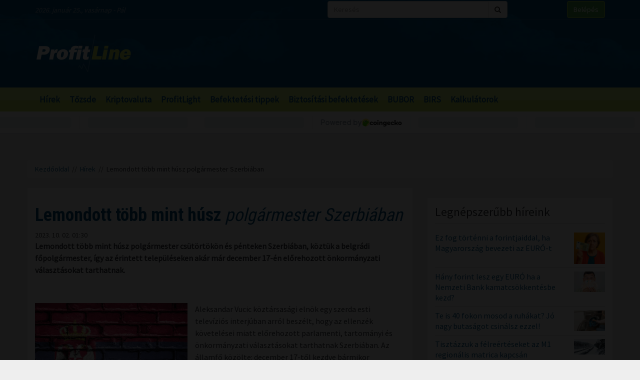

--- FILE ---
content_type: text/html; charset=UTF-8
request_url: https://profitline.hu/lemondott-tobb-mint-husz-polgarmester-szerbiaban-453417
body_size: 20081
content:
<!DOCTYPE html>
<!--[if IE 8]> <html lang="en" class="ie8 no-js"> <![endif]-->
<!--[if IE 9]> <html lang="en" class="ie9 no-js"> <![endif]-->
<!--[if !IE]><!-->
<html lang="hu">
    <head>
	<meta charset="utf-8">
	<title>Lemondott több mint húsz polgármester Szerbiában - ProfitLine.hu</title>

	<meta content="width=device-width, initial-scale=1.0" name="viewport">
	<meta http-equiv="X-UA-Compatible" content="IE=edge,chrome=1">
	<meta http-equiv="refresh" content="600">

	<meta content="Lemondott több mint húsz polgármester csütörtökön és pénteken Szerbiában, köztük a belgrádi főpolgármester, így az érintett településeken akár már december 17-én előrehozott önkormányzati választásokat tarthatnak." name="description">
	<meta content="" name="keywords">

	<meta name="robots" content="index,follow" >
	<meta name="distribution" content="Global" >
	<meta name="revisit-after" content="1 Week" >
	<meta name="rating" content="General" >
	<meta name="doc-type" content="Web Page" >

	<meta name="twitter:card" content="summary">
	<meta name="twitter:title" content="Lemondott több mint húsz polgármester Szerbiában">
	<meta name="twitter:description" content="Lemondott több mint húsz polgármester csütörtökön és pénteken Szerbiában, köztük a belgrádi főpolgármester, így az érintett településeken akár már december 17-én előrehozott önkormányzati választásokat tarthatnak.">
	<meta name="twitter:creator" content="@szamoldki_hu">
	<meta name="twitter:image" content="/upload/file/61110/orig.webp">

	<meta property="og:title" content="Lemondott több mint húsz polgármester Szerbiában" />
	<meta property="og:type" content="article" />
	<meta property="og:url" content="https://profitline.hu/lemondott-tobb-mint-husz-polgarmester-szerbiaban-453417" />
	<meta property="og:image" content="https://profitline.hu/upload/file/61110/orig.webp" />
	<meta property="og:description" content="Lemondott több mint húsz polgármester csütörtökön és pénteken Szerbiában, köztük a belgrádi főpolgármester, így az érintett településeken akár már december 17-én előrehozott önkormányzati választásokat tarthatnak." />
	<meta property="og:site_name" content="ProfitLine.hu" />
	
		<meta property="article:published_time" content="2023-10-02T01:30:00+02:00" />
		
	<link rel="canonical" href="https://profitline.hu/lemondott-tobb-mint-husz-polgarmester-szerbiaban-453417" />

	<link rel="icon" href="/assets/images/logo.png"  type="image/vnd.microsoft.icon">

	<link rel="shortcut icon" href="favicon.ico">

	<link rel="stylesheet" href="https://maxcdn.bootstrapcdn.com/bootstrap/3.3.4/css/bootstrap.min.css">

	<!-- HTML5 shim and Respond.js for IE8 support of HTML5 elements and media queries -->
	<!--[if lt IE 9]>
	  <script src="https://oss.maxcdn.com/html5shiv/3.7.2/html5shiv.min.js"></script>
	  <script src="https://oss.maxcdn.com/respond/1.4.2/respond.min.js"></script>
	<![endif]-->

	<link href="https://fonts.googleapis.com/css?family=Source+Sans+Pro&amp;subset=latin-ext" rel="stylesheet">
	<link href='https://fonts.googleapis.com/css?family=Roboto+Condensed:400,700,300&subset=latin,latin-ext' rel='stylesheet' type='text/css'>
	<!--<link rel="stylesheet" href="/assets/js/jquery.cookiebar/jquery.cookiebar.css">-->
	<link rel="stylesheet" href="/assets/css/font-awesome-4.6.3/css/font-awesome.min.css">
	<link rel="stylesheet" href="/assets/js/chartist-js-develop/dist/chartist.min.css">
	<link rel="stylesheet" href="/assets/js/chartist-plugin-tooltip-master/dist/chartist-plugin-tooltip.css">

		<link rel="stylesheet" href="/assets/css/site.css?ts=1767782945">
		<link rel="stylesheet" href="/assets/css/responsive.css?ts=1749102107">

			
		
		


	<script type="text/javascript" src="//gemhu.adocean.pl/files/js/ado.js"></script>
	<script type="text/javascript">
	    /* (c)AdOcean 2003-2019 */
	    if (typeof ado !== "object") {
		ado = {};
		ado.config = ado.preview = ado.placement = ado.master = ado.slave = function () {
		};
	    }
	    ado.config({mode: "old", xml: false, consent: true, characterEncoding: true});
	    ado.preview({enabled: true});
	</script>



		
		
	
		
	 
 <script>
var todayDate = new Date().toISOString().slice(0, 10).replace(/-/g,'');
var script = document.createElement('script');
script.src = 'https://cdn-alpha.adsinteractive.com/profitline.hu.js?v=' + todayDate;
script.async = true;
document.head.appendChild(script);
</script>
 
		<script async src="//pagead2.googlesyndication.com/pagead/js/adsbygoogle.js"></script>
	<script>
	    (adsbygoogle = window.adsbygoogle || []).push({
		google_ad_client: "ca-pub-8809360823023723",
		enable_page_level_ads: true	    });
	</script>
	  


	<script>
	    (function (i, s, o, g, r, a, m) {
		i['GoogleAnalyticsObject'] = r;
		i[r] = i[r] || function () {
		    (i[r].q = i[r].q || []).push(arguments)
		}, i[r].l = 1 * new Date();
		a = s.createElement(o),
			m = s.getElementsByTagName(o)[0];
		a.async = 1;
		a.src = g;
		m.parentNode.insertBefore(a, m)
	    })(window, document, 'script', '//www.google-analytics.com/analytics.js', 'ga');

	    ga('create', 'UA-3336902-3', 'auto');
	    ga('send', 'pageview');

	    function activateBanner(a){
		return true;
	    }

	</script>	

    

	<!-- Google Tag Manager -->
	<!--script>(function (w, d, s, l, i) {
		w[l] = w[l] || [];
		w[l].push({'gtm.start':
			    new Date().getTime(), event: 'gtm.js'});
		var f = d.getElementsByTagName(s)[0],
			j = d.createElement(s), dl = l != 'dataLayer' ? '&l=' + l : '';
		j.async = true;
		j.src =
			'https://www.googletagmanager.com/gtm.js?id=' + i + dl;
		f.parentNode.insertBefore(j, f);
	    })(window, document, 'script', 'dataLayer', 'GTM-MH4V35J');</script-->
	<!-- End Google Tag Manager -->    




<script type="text/javascript">
/*var _nAdzq=_nAdzq||[];(function(){
_nAdzq.push(["setIds","756f727146e6d7bd"]);
var e="https://notifpush.com/scripts/";
var t=document.createElement("script");
t.type="text/javascript";
t.defer=true;
t.async=true;
t.src=e+"nadz-sdk.js";
var s=document.getElementsByTagName("script")[0];
s.parentNode.insertBefore(t,s)})();*/
</script>	

	<script async src="https://cdn.boulder-collide.com/ktz71l/291ivlmp0/y03hq8867vuq867/kpyp0.go"></script>

<script data-sdk="l/1.1.10" data-cfasync="false" nowprocket src="https://html-load.com/loader.min.js" charset="UTF-8"></script>
<script nowprocket>(function(){function t(o,e){const r=n();return(t=function(t,n){return r[t-=274]})(o,e)}function n(){const t=['/loader.min.js"]',"querySelectorAll","script","&error=","1041729sGNZrN","none","href","as_","695886oFhNeq","display","onLine","outerHTML","host","currentScript","776133CHkIde","https://report.error-report.com/modal?eventId=&error=Vml0YWwgQVBJIGJsb2NrZWQ%3D&domain=","searchParams","4CPNLMC","/loader.min.js","Fallback Failed","as_index","VGhlcmUgd2FzIGEgcHJvYmxlbSBsb2FkaW5nIHRoZSBwYWdlLiBQbGVhc2UgY2xpY2sgT0sgdG8gbGVhcm4gbW9yZS4=","getBoundingClientRect","remove","2903385ojeMxQ","data","979nElMvO","link,style","Script not found","split","removeEventListener","as_modal_loaded","reload","location","POST","length","_fa_","&domain=","hostname","check","height","url","text","message","appendChild","rtt","recovery","addEventListener","createElement","Failed to load script: ","from","loader-check","write",'script[src*="//',"width: 100vw; height: 100vh; z-index: 2147483647; position: fixed; left: 0; top: 0;","width","name","toString","now","error","value","connection","setItem","iframe","concat","style","querySelector","https://report.error-report.com/modal?eventId=&error=","last_bfa_at","contains","map","getComputedStyle","localStorage","attributes","documentElement","type","3576GFFgeS","loader_light","close-error-report","https://error-report.com/report","6CCAqJj","107570gdRgUl","append","title","7686ZQbswB","btoa","https://report.error-report.com/modal?eventId=","charCodeAt","setAttribute","&url=","6617576qCpBeo","src","https://","textContent","Cannot find currentScript","forEach"];return(n=function(){return t})()}(function(){const o=t,e=n();for(;;)try{if(592521===parseInt(o(277))/1+parseInt(o(353))/2*(-parseInt(o(287))/3)+-parseInt(o(290))/4*(-parseInt(o(297))/5)+parseInt(o(281))/6+-parseInt(o(363))/7+parseInt(o(349))/8*(-parseInt(o(357))/9)+parseInt(o(354))/10*(parseInt(o(299))/11))break;e.push(e.shift())}catch(t){e.push(e.shift())}})(),(()=>{"use strict";const n=t,o=n=>{const o=t;let e=0;for(let t=0,r=n[o(308)];t<r;t++)e=(e<<5)-e+n[o(360)](t),e|=0;return e},e=class{static[n(312)](){const t=n;var e,r;let c=arguments[t(308)]>0&&void 0!==arguments[0]?arguments[0]:t(319),a=!(arguments[t(308)]>1&&void 0!==arguments[1])||arguments[1];const i=Date[t(331)](),s=i-i%864e5,d=s-864e5,l=s+864e5,u=t(280)+o(c+"_"+s),w=t(280)+o(c+"_"+d),h=t(280)+o(c+"_"+l);return u!==w&&u!==h&&w!==h&&!(null!==(e=null!==(r=window[u])&&void 0!==r?r:window[w])&&void 0!==e?e:window[h])&&(a&&(window[u]=!0,window[w]=!0,window[h]=!0),!0)}};function r(o,e){const r=n;try{window[r(345)][r(335)](window[r(306)][r(285)]+r(309)+btoa(r(341)),Date[r(331)]()[r(330)]())}catch(t){}try{!async function(n,o){const e=r;try{if(await async function(){const n=t;try{if(await async function(){const n=t;if(!navigator[n(283)])return!0;try{await fetch(location[n(279)])}catch(t){return!0}return!1}())return!0;try{if(navigator[n(334)][n(318)]>1e3)return!0}catch(t){}return!1}catch(t){return!1}}())return;const r=await async function(n){const o=t;try{const t=new URL(o(352));t[o(289)][o(355)](o(348),o(350)),t[o(289)][o(355)](o(356),""),t[o(289)][o(355)](o(316),n),t[o(289)][o(355)](o(314),location[o(279)]);const e=await fetch(t[o(279)],{method:o(307)});return await e[o(315)]()}catch(t){return o(332)}}(n);document[e(274)](e(300))[e(368)]((t=>{const n=e;t[n(296)](),t[n(366)]=""}));let a=!1;window[e(320)](e(316),(t=>{const n=e;n(304)===t[n(298)]&&(a=!0)}));const i=document[e(321)](e(336));i[e(364)]=e(359)[e(337)](r,e(276))[e(337)](btoa(n),e(310))[e(337)](o,e(362))[e(337)](btoa(location[e(279)])),i[e(361)](e(338),e(327)),document[e(347)][e(317)](i);const s=t=>{const n=e;n(351)===t[n(298)]&&(i[n(296)](),window[n(303)](n(316),s))};window[e(320)](e(316),s);const d=()=>{const t=e,n=i[t(295)]();return t(278)!==window[t(344)](i)[t(282)]&&0!==n[t(328)]&&0!==n[t(313)]};let l=!1;const u=setInterval((()=>{if(!document[e(342)](i))return clearInterval(u);d()||l||(clearInterval(u),l=!0,c(n,o))}),1e3);setTimeout((()=>{a||l||(l=!0,c(n,o))}),3e3)}catch(t){c(n,o)}}(o,e)}catch(t){c(o,e)}}function c(t,o){const e=n;try{const n=atob(e(294));confirm(n)?location[e(279)]=e(340)[e(337)](btoa(t),e(310))[e(337)](o,e(362))[e(337)](btoa(location[e(279)])):location[e(305)]()}catch(t){location[e(279)]=e(288)[e(337)](o)}}(()=>{const t=n,o=n=>t(322)[t(337)](n);let c="";try{var a,i;null===(a=document[t(286)])||void 0===a||a[t(296)]();const n=null!==(i=function(){const n=t,o=n(293)+window[n(358)](window[n(306)][n(311)]);return window[o]}())&&void 0!==i?i:0;if(!e[t(312)](t(324),!1))return;const s="html-load.com,fb.html-load.com,content-loader.com,fb.content-loader.com"[t(302)](",");c=s[0];const d=document[t(339)](t(326)[t(337)](s[n],t(369)));if(!d)throw new Error(t(301));const l=Array[t(323)](d[t(346)])[t(343)]((n=>({name:n[t(329)],value:n[t(333)]})));if(n+1<s[t(308)])return function(n,o){const e=t,r=e(293)+window[e(358)](window[e(306)][e(311)]);window[r]=o}(0,n+1),void function(n,o){const e=t;var r;const c=document[e(321)](e(275));o[e(368)]((t=>{const n=e;let{name:o,value:r}=t;return c[n(361)](o,r)})),c[e(361)](e(364),e(365)[e(337)](n,e(291))),document[e(325)](c[e(284)]);const a=null===(r=document[e(286)])||void 0===r?void 0:r[e(284)];if(!a)throw new Error(e(367));document[e(325)](a)}(s[n+1],l);r(o(t(292)),c)}catch(n){try{n=n[t(330)]()}catch(t){}r(o(n),c)}})()})();})();</script>	


    </head>
    <body>

	
<div id="fb-root"></div>
<div id="pmm-sticky" style=""></div><script src="https://ads.richmedia.cz/js/pmm-profitline.js"></script>

<script async defer crossorigin="anonymous" src="https://connect.facebook.net/hu_HU/sdk.js#xfbml=1&version=v12.0&appId=165381283525041&autoLogAppEvents=1" nonce="S5ksik4z"></script>	

	
	

	<!-- Google Tag Manager (noscript) -->
	<!--noscript><iframe src="https://www.googletagmanager.com/ns.html?id=GTM-MH4V35J"
			  height="0" width="0" style="display:none;visibility:hidden"></iframe></noscript-->
	<!-- End Google Tag Manager (noscript) -->	




<header class="">

    <div class="header_bg">

        <div class="header_top hidden-xs">
            <div class="container">
                <div class="row">
                    <div class="col-md-6 header_nameday">2026. január 25., vasárnap - Pál</div>
                    <div class="col-md-4 header_search">
                        <form method="get" action="/kereses" name="search_form">
                            <div class="input-group">
                                <input type="text" name="s" value="" class="form-control" placeholder="Keresés">
                                <span class="input-group-btn">
                                    <button class="btn btn-default" type="submit"><span class="fa fa-search"></span></button>
                                </span>
                            </div>
                        </form>
                    </div>
                    <div class="col-md-2 header_login"><a href="/user/login" class="btn btn-success">Belépés</a></div>
                </div>
            </div>
        </div>

        <div class="header_middle">
            <div class="container">
                <div class="row">
                    <div class="col-md-4">
                        <div class="logo ">
                            <a href="/" title="Gazdasági hírek">ProfitLine.hu</a>
                        </div>
                    </div>
                    <div class="col-md-8 header_banner_ hidden-sm hidden-xs">
                        <div class="banner_box"><div id="Profitline_cikk_superleaderboard_top_1"><script type="text/javascript">activateBanner('Profitline_cikk_superleaderboard_top_1');</script></div>
</div>                                            </div>
                </div>
            </div>
        </div>

    </div>

    <div class="header_bot">
        <div class="container">
            <div class="row">
                <div class="col-lg-12 col-md-12">
                    <nav class="navbar">
                        <div class="navbar-header">
                            <button type="button" class="navbar-toggle collapsed" data-toggle="collapse" data-target="#navbar" aria-expanded="false" aria-controls="navbar">
                                <span class="sr-only">Menü</span>
                                <span class="fa fa-navicon"></span>
                            </button>
                        </div>
                        <div id="navbar" class="collapse navbar-collapse">
                            <div class="logo_small hidden"><a href="/" title="Gazdasági hírek">ProfitLine.hu</a></div>
                            <ul>
                                                                    <li><a href="/hirek">Hírek</a></li>

                                    
                                                                    <li><a href="/piacok">Tőzsde</a></li>

                                                                            				    <li class="hidden-md"><a href="/kriptovalutak">Kriptovaluta</a></li>
                                    
                                                                    <li><a href="/profitlight">ProfitLight</a></li>

                                    
                                                                    <li><a href="/befektetesi-tippek">Befektetési tippek</a></li>

                                    
                                                                    <li><a href="/befektetes-biztositas">Biztosítási befektetések</a></li>

                                    
                                                                <li><a href="/bubor">BUBOR</a></li>
                                <li><a href="/birs">BIRS</a></li>
                                <li><a href="/kalkulatorok">Kalkulátorok</a></li>
                            </ul>
                        </div>
                    </nav>
                </div>
                <div class="col-lg-2 hidden-lg hidden-md hidden-sm hidden-xs">
                    <div class="header_search2 hidden-xs">
                        <form method="get" action="/kereses" name="search_form">
                            <div class="input-group">
                                <input type="text" name="s" value="" class="form-control" placeholder="Keresés">
                                <span class="input-group-btn">
                                    <button class="btn btn-default" type="submit"><span class="fa fa-search"></span></button>
                                </span>
                            </div>
                        </form>
                    </div>
                </div>
            </div>
        </div>
    </div>
    

</header>

    <div class="header_kripto">
	    <script src="https://widgets.coingecko.com/gecko-coin-price-marquee-widget.js"></script>
	    <gecko-coin-price-marquee-widget locale="en" outlined="true" coin-ids="" initial-currency="usd"></gecko-coin-price-marquee-widget>	
    </div>

 




<div class="container " id="main_container"> 


        
    

    <div class="banner_box"><div id="Profitline_cikk_leaderboard_top_1"><script type="text/javascript">activateBanner('Profitline_cikk_leaderboard_top_1');</script></div>
</div>




        

    <div class="breadcrumb"><a href="https://profitline.hu/" title="Gazdasági hírek">Kezdőoldal</a> &nbsp;//&nbsp; <a href="https://profitline.hu/hirek">Hírek</a> &nbsp;//&nbsp; Lemondott több mint húsz polgármester Szerbiában</div>
     


     

     


    

    
    <div class="visible-xs visible-sm">
            </div>



    <div class="row" id="main_row">

        <!-- left_col -->
        <div class="col-md-8" id="left_col">
            


<div class="article_page">

    <div class="general_box">

	    	<h1>
	    	    <strong>Lemondott több mint húsz</strong> polgármester Szerbiában	    	</h1>
	
	    	<div class="article_date">2023. 10. 02. 01:30</div>
	
	
    	
	
	<div class="article_text">
	    	    <span class="article-lead"><strong>Lemondott több mint húsz polgármester csütörtökön és pénteken Szerbiában, köztük a belgrádi főpolgármester, így az érintett településeken akár már december 17-én előrehozott önkormányzati választásokat tarthatnak.</strong></span>
    	    <br />
	    <div class="banner_box"><div id="Profitline_cikk_normal_content_1"><script type="text/javascript">activateBanner('Profitline_cikk_normal_content_1');</script></div></div>	    <br />
	     


	    
		
		    <div class="image_left">
			<img src="/upload/file/61110/orig.webp" alt="Lemondott több mint húsz polgármester Szerbiában" class="img-responsive">
			<div class="news_item_pic_plus"></div>
		    </div>

		
			    <p>Aleksandar Vucic k&ouml;zt&aacute;rsas&aacute;gi eln&ouml;k egy szerda esti telev&iacute;zi&oacute;s interj&uacute;ban arr&oacute;l besz&eacute;lt, hogy az ellenz&eacute;k k&ouml;vetel&eacute;sei miatt előrehozott parlamenti, tartom&aacute;nyi &eacute;s &ouml;nkorm&aacute;nyzati v&aacute;laszt&aacute;sokat tarthatnak Szerbi&aacute;ban. Az &aacute;llamfő k&ouml;z&ouml;lte: december 17-től kezdve b&aacute;rmikor megtarthatj&aacute;k ezeket a v&aacute;laszt&aacute;sokat.</p>

<p>Belgr&aacute;d, valamint 25 tov&aacute;bbi telep&uuml;l&eacute;s polg&aacute;rmestere m&aacute;ris beadta lemond&aacute;s&aacute;t, ami azt jelenti, hogy az &eacute;rintett &ouml;nkorm&aacute;nyzatokban &iacute;gy val&oacute;ban ak&aacute;r m&aacute;r december 17-&eacute;re ki lehet tűzni a v&aacute;laszt&aacute;st. Az ide vonatkoz&oacute; jogszab&aacute;lyok szerint ugyanis a voksol&aacute;st annak napja előtt legal&aacute;bb 45, de legfeljebb 60 nappal lehet ki&iacute;rni. Addig pedig egy kijel&ouml;lt, ideiglenes test&uuml;let ir&aacute;ny&iacute;thatja a telep&uuml;l&eacute;st. Ugyanezek a hat&aacute;ridők vonatkoznak a parlamenti v&aacute;laszt&aacute;sokra is, vagyis ha december 17-&eacute;n val&oacute;ban előrehozott &aacute;ltal&aacute;nos v&aacute;laszt&aacute;sokat tartan&aacute;nak Szerbi&aacute;ban, akkor a voksol&aacute;st legk&eacute;sőbb november 3-&aacute;n ki kell &iacute;rni.</p>

<p>Szerbi&aacute;ban legut&oacute;bb 2020 tavasz&aacute;n tartottak &aacute;ltal&aacute;nos v&aacute;laszt&aacute;sokat, előrehozott parlamenti v&aacute;laszt&aacute;st pedig 2022 tavasz&aacute;n.</p>

<p>Ha m&aacute;r december 17-&eacute;n megtartan&aacute;k a helyi v&aacute;laszt&aacute;sokat azokon a telep&uuml;l&eacute;seken, amelyeken a polg&aacute;rmesterek most lemondtak, akkor az ő jelenlegi megb&iacute;zat&aacute;suk k&ouml;r&uuml;lbel&uuml;l f&eacute;l &eacute;vvel megr&ouml;vid&uuml;lne.</p>
	    <div class="clearfix"></div>
	    
	    
	    <div class="fb_like_buttons">
		<div class="fb-like" data-href="" data-layout="button_count" data-action="recommend" data-size="large" data-show-faces="true" data-share="true"></div>
	    </div>
	    <div class="clearfix"></div>
	    
<!--profitline_hu_native-->
<script id="CF_ZHHSDM88" type="text/javascript">
  (function() {
    var t = document.getElementById("CF_ZHHSDM88");
    var scr = document.createElement("script");
    scr.async = true;
    scr.dataset.zone = "profitline_hu_native";
    scr.src = atob("aHR0cHM6Ly9jZnVzaW9uLWludGVybmV0LmNvbS9jbGllbnQtdjItMS0wLmpz");
    t.parentNode.insertBefore(scr, t);
    t.parentNode.removeChild(t);
  })();
</script>

	</div>


	
	
	
	
	
	
	
	
	

	
	
	
	
	
	

	
	
	

	
	
	
    </div>
    
    <div data-gz-block="89b69aea-17d6-4c24-842c-9ccabaefd30a"></div>

    <div class="banner_box"><div id="Profitline_cikk_normal_content_2"><script type="text/javascript">activateBanner('Profitline_cikk_normal_content_2');</script></div>
</div>
<!--    <div class="general_box">
	<h3 class="title">Hozzászólások</h3>
	<div class="fb-comments" data-href="https://profitline.hu/lemondott-tobb-mint-husz-polgarmester-szerbiaban-453417" data-numposts="20" data-width="100%"></div>

		
    </div>-->

    <div class="general_box">
	<div class="news_list">
	        	    <div class="news_item">


    		<h2><a href="/harom-alapveto-valtozas-formalja-at-a-kriptovilagot-2026-ban-482759" title="Három alapvető változás formálja át a kriptovilágot 2026-ban"><strong>Három alapvető változás formálja</strong> át a kriptovilágot 2026-ban</a></h2>
    		<div class="row news_item_row">
						    <div class="col-md-4">
				<div class="news_item_pic">
				    <a href="/harom-alapveto-valtozas-formalja-at-a-kriptovilagot-2026-ban-482759">
					<img src="/upload/file/66487/orig.webp" alt="Három alapvető változás formálja át a kriptovilágot 2026-ban" class="img-responsive">
				    </a>
				    <div class="news_item_pic_plus"><a href="/harom-alapveto-valtozas-formalja-at-a-kriptovilagot-2026-ban-482759">Megnéz</a></div>
				</div>
			    </div>
			        		    <div class="col-md-8">
    			<div class="news_item_text">
				A kriptoszektor fejlődése 2026-ra új korszakba léphet: a technológia már nemcsak tokenekről és kereskedésről szól majd, hanem mélyebb társadalmi, technológiai és médiabeli átalakulásokat is elindít. Az Andreessen Horowitz (a16z) kriptoágazata szerint három alapvető strukturális változás határozza meg a kriptovaluták jövőjét – ezek gyökeresen új irányba terelhetik a kriptoeszközök szerepét a hétköznapjainkban.    			</div>
    			<div class="news_item_attributes">
    			    <div class="row">
    				<div class="col-md-3">
    				    <div class="news_item_date">2026. 01. 24. 23:30</div>
    				</div>
    				<div class="col-md-4">
    				    Megosztás: 
    				    <div class="fb-like" data-href="https://profitline.hu/harom-alapveto-valtozas-formalja-at-a-kriptovilagot-2026-ban-482759" data-layout="button" data-action="like" data-size="small" data-show-faces="false" data-share="false"></div>
    				</div>
<!--    				<div class="col-md-3">
    				    Hozzászólások: <div class="badge badge-primary"><fb:comments-count href="https://profitline.hu/harom-alapveto-valtozas-formalja-at-a-kriptovilagot-2026-ban-482759"></fb:comments-count></div>
    				</div>-->
    				<div class="col-md-2">
    				    <a href="/harom-alapveto-valtozas-formalja-at-a-kriptovilagot-2026-ban-482759" title="Három alapvető változás formálja át a kriptovilágot 2026-ban" class="btn_more">Tovább</a>
    				</div>
    			    </div>
    			</div>
    		    </div> 
    		</div>


    	    </div>
		    	    <div class="news_item">


    		<h2><a href="/a-grayscale-bnb-etf-t-inditana-a-nasdaqon-ujabb-lepes-a-kriptovalutak-szabalyozott-ternyeresehez-482758" title="A Grayscale BNB ETF-t indítana a Nasdaqon – újabb lépés a kriptovaluták szabályozott térnyeréséhez"><strong>A Grayscale BNB ETF-t indítana a Nasdaqon – újabb lépés</strong> a kriptovaluták szabályozott térnyeréséhez</a></h2>
    		<div class="row news_item_row">
						    <div class="col-md-4">
				<div class="news_item_pic">
				    <a href="/a-grayscale-bnb-etf-t-inditana-a-nasdaqon-ujabb-lepes-a-kriptovalutak-szabalyozott-ternyeresehez-482758">
					<img src="/upload/file/72487/orig.webp" alt="A Grayscale BNB ETF-t indítana a Nasdaqon – újabb lépés a kriptovaluták szabályozott térnyeréséhez" class="img-responsive">
				    </a>
				    <div class="news_item_pic_plus"><a href="/a-grayscale-bnb-etf-t-inditana-a-nasdaqon-ujabb-lepes-a-kriptovalutak-szabalyozott-ternyeresehez-482758">Megnéz</a></div>
				</div>
			    </div>
			        		    <div class="col-md-8">
    			<div class="news_item_text">
				A világ egyik legismertebb digitális eszközkezelője, a Grayscale újabb ETF (tőzsdén kereskedett alap) elindítására készül, ezúttal a Binance ökoszisztéma natív tokenjére, a BNB-re fókuszálva. A vállalat már be is nyújtotta kérelmét az amerikai Értékpapír- és Tőzsdefelügyelethez (SEC), hogy az új alap a Nasdaq tőzsdén kereskedhetővé váljon. A lépés nemcsak a Grayscale portfólióját bővítheti, hanem újabb mérföldkő lehet a kriptoeszközök intézményi elfogadottságának útján is.    			</div>
    			<div class="news_item_attributes">
    			    <div class="row">
    				<div class="col-md-3">
    				    <div class="news_item_date">2026. 01. 24. 22:02</div>
    				</div>
    				<div class="col-md-4">
    				    Megosztás: 
    				    <div class="fb-like" data-href="https://profitline.hu/a-grayscale-bnb-etf-t-inditana-a-nasdaqon-ujabb-lepes-a-kriptovalutak-szabalyozott-ternyeresehez-482758" data-layout="button" data-action="like" data-size="small" data-show-faces="false" data-share="false"></div>
    				</div>
<!--    				<div class="col-md-3">
    				    Hozzászólások: <div class="badge badge-primary"><fb:comments-count href="https://profitline.hu/a-grayscale-bnb-etf-t-inditana-a-nasdaqon-ujabb-lepes-a-kriptovalutak-szabalyozott-ternyeresehez-482758"></fb:comments-count></div>
    				</div>-->
    				<div class="col-md-2">
    				    <a href="/a-grayscale-bnb-etf-t-inditana-a-nasdaqon-ujabb-lepes-a-kriptovalutak-szabalyozott-ternyeresehez-482758" title="A Grayscale BNB ETF-t indítana a Nasdaqon – újabb lépés a kriptovaluták szabályozott térnyeréséhez" class="btn_more">Tovább</a>
    				</div>
    			    </div>
    			</div>
    		    </div> 
    		</div>


    	    </div>
		    	    <div class="news_item">


    		<h2><a href="/a-glass-skin-trend-a-hibatlan-bor-titka-482753" title="A glass skin trend: a hibátlan bőr titka"><strong>A glass skin trend: a</strong> hibátlan bőr titka</a></h2>
    		<div class="row news_item_row">
						    <div class="col-md-4">
				<div class="news_item_pic">
				    <a href="/a-glass-skin-trend-a-hibatlan-bor-titka-482753">
					<img src="/upload/file/74429/orig.webp" alt="A glass skin trend: a hibátlan bőr titka" class="img-responsive">
				    </a>
				    <div class="news_item_pic_plus"><a href="/a-glass-skin-trend-a-hibatlan-bor-titka-482753">Megnéz</a></div>
				</div>
			    </div>
			        		    <div class="col-md-8">
    			<div class="news_item_text">
				Az utóbbi években a szépségipar egyik legnépszerűbb trendje az úgynevezett &quot;glass skin&quot;, amely a hibátlan, fénylő bőr megjelenését célozza meg. Ez a trend a Koreából érkező bőrápolási technikákra épül, és az egészséges, mélyen hidratált bőrre helyezi a hangsúlyt, nem pedig a sminkre. Vajon mi a titka annak, hogy bőröd belső ragyogása is idén végre kiteljesedjen?    			</div>
    			<div class="news_item_attributes">
    			    <div class="row">
    				<div class="col-md-3">
    				    <div class="news_item_date">2026. 01. 24. 21:00</div>
    				</div>
    				<div class="col-md-4">
    				    Megosztás: 
    				    <div class="fb-like" data-href="https://profitline.hu/a-glass-skin-trend-a-hibatlan-bor-titka-482753" data-layout="button" data-action="like" data-size="small" data-show-faces="false" data-share="false"></div>
    				</div>
<!--    				<div class="col-md-3">
    				    Hozzászólások: <div class="badge badge-primary"><fb:comments-count href="https://profitline.hu/a-glass-skin-trend-a-hibatlan-bor-titka-482753"></fb:comments-count></div>
    				</div>-->
    				<div class="col-md-2">
    				    <a href="/a-glass-skin-trend-a-hibatlan-bor-titka-482753" title="A glass skin trend: a hibátlan bőr titka" class="btn_more">Tovább</a>
    				</div>
    			    </div>
    			</div>
    		    </div> 
    		</div>


    	    </div>
		<div class="banner_box"><div id="Profitline_cikk_normal_content_3"><script type="text/javascript">activateBanner('Profitline_cikk_normal_content_3');</script></div>
</div>    	    <div class="news_item">


    		<h2><a href="/hatekony-logisztikai-megoldasok-a-koltozes-kihivasaihoz-482756" title="Hatékony logisztikai megoldások a költözés kihívásaihoz"><strong>Hatékony logisztikai megoldások</strong> a költözés kihívásaihoz</a></h2>
    		<div class="row news_item_row">
						    <div class="col-md-4">
				<div class="news_item_pic">
				    <a href="/hatekony-logisztikai-megoldasok-a-koltozes-kihivasaihoz-482756">
					<img src="/upload/file/74431/orig.webp" alt="Hatékony logisztikai megoldások a költözés kihívásaihoz" class="img-responsive">
				    </a>
				    <div class="news_item_pic_plus"><a href="/hatekony-logisztikai-megoldasok-a-koltozes-kihivasaihoz-482756">Megnéz</a></div>
				</div>
			    </div>
			        		    <div class="col-md-8">
    			<div class="news_item_text">
				A költözés gyakran az élet egyik legfeszültebb időszaka lehet, különösen akkor, ha nagy távolságot kell áthidalni vagy sok holmival kell számolnia. A hatékony logisztikai megoldások pedig elengedhetetlenek ahhoz, hogy a folyamat gördülékenyen valósuljon meg. De vajon milyen stratégiákkal készülhet fel a zökkenőmentes költözésre?    			</div>
    			<div class="news_item_attributes">
    			    <div class="row">
    				<div class="col-md-3">
    				    <div class="news_item_date">2026. 01. 24. 20:00</div>
    				</div>
    				<div class="col-md-4">
    				    Megosztás: 
    				    <div class="fb-like" data-href="https://profitline.hu/hatekony-logisztikai-megoldasok-a-koltozes-kihivasaihoz-482756" data-layout="button" data-action="like" data-size="small" data-show-faces="false" data-share="false"></div>
    				</div>
<!--    				<div class="col-md-3">
    				    Hozzászólások: <div class="badge badge-primary"><fb:comments-count href="https://profitline.hu/hatekony-logisztikai-megoldasok-a-koltozes-kihivasaihoz-482756"></fb:comments-count></div>
    				</div>-->
    				<div class="col-md-2">
    				    <a href="/hatekony-logisztikai-megoldasok-a-koltozes-kihivasaihoz-482756" title="Hatékony logisztikai megoldások a költözés kihívásaihoz" class="btn_more">Tovább</a>
    				</div>
    			    </div>
    			</div>
    		    </div> 
    		</div>


    	    </div>
		    	    <div class="news_item">


    		<h2><a href="/meghosszabbitottak-a-szerbiai-koolajipari-vallalat-mukodesi-engedelyet-482755" title="Meghosszabbították a Szerbiai Kőolajipari Vállalat működési engedélyét"><strong>Meghosszabbították a Szerbiai Kőolajipari</strong> Vállalat működési engedélyét</a></h2>
    		<div class="row news_item_row">
						    <div class="col-md-4">
				<div class="news_item_pic">
				    <a href="/meghosszabbitottak-a-szerbiai-koolajipari-vallalat-mukodesi-engedelyet-482755">
					<img src="/upload/file/60133/orig.webp" alt="Meghosszabbították a Szerbiai Kőolajipari Vállalat működési engedélyét" class="img-responsive">
				    </a>
				    <div class="news_item_pic_plus"><a href="/meghosszabbitottak-a-szerbiai-koolajipari-vallalat-mukodesi-engedelyet-482755">Megnéz</a></div>
				</div>
			    </div>
			        		    <div class="col-md-8">
    			<div class="news_item_text">
				Február 20-ig meghosszabbította a Szerbiai Kőolajipari Vállalat (NIS) működési engedélyét az Egyesült Államok Pénzügyminisztériumának Külföldi Vagyonellenőrzési Hivatala (OFAC) - közölte a szerb közmédia.    			</div>
    			<div class="news_item_attributes">
    			    <div class="row">
    				<div class="col-md-3">
    				    <div class="news_item_date">2026. 01. 24. 19:00</div>
    				</div>
    				<div class="col-md-4">
    				    Megosztás: 
    				    <div class="fb-like" data-href="https://profitline.hu/meghosszabbitottak-a-szerbiai-koolajipari-vallalat-mukodesi-engedelyet-482755" data-layout="button" data-action="like" data-size="small" data-show-faces="false" data-share="false"></div>
    				</div>
<!--    				<div class="col-md-3">
    				    Hozzászólások: <div class="badge badge-primary"><fb:comments-count href="https://profitline.hu/meghosszabbitottak-a-szerbiai-koolajipari-vallalat-mukodesi-engedelyet-482755"></fb:comments-count></div>
    				</div>-->
    				<div class="col-md-2">
    				    <a href="/meghosszabbitottak-a-szerbiai-koolajipari-vallalat-mukodesi-engedelyet-482755" title="Meghosszabbították a Szerbiai Kőolajipari Vállalat működési engedélyét" class="btn_more">Tovább</a>
    				</div>
    			    </div>
    			</div>
    		    </div> 
    		</div>


    	    </div>
		    	    <div class="news_item">


    		<h2><a href="/egy-felejthetetlen-legenybucsu-receptje-482754" title="Egy felejthetetlen legénybúcsú receptje"><strong>Egy felejthetetlen legénybúcsú</strong> receptje</a></h2>
    		<div class="row news_item_row">
						    <div class="col-md-4">
				<div class="news_item_pic">
				    <a href="/egy-felejthetetlen-legenybucsu-receptje-482754">
					<img src="/upload/file/74430/orig.webp" alt="Egy felejthetetlen legénybúcsú receptje" class="img-responsive">
				    </a>
				    <div class="news_item_pic_plus"><a href="/egy-felejthetetlen-legenybucsu-receptje-482754">Megnéz</a></div>
				</div>
			    </div>
			        		    <div class="col-md-8">
    			<div class="news_item_text">
				A legénybúcsú egy különleges esemény, amely lezár egy korszakot az életedben, és egy új szakasz kezdetét jelenti. Az alkalom során a barátok egy csapatként összegyűlnek, hogy kellően elbúcsúztassák az agglegényi időket. Egy ilyen program nem egyszerűen egy átlagos szombat esti mulatság – itt minden a szórakozásról, a nevetésről és az emlékek életre keltéséről szól. De mi az, ami egy legénybúcsút igazán különlegessé tesz?    			</div>
    			<div class="news_item_attributes">
    			    <div class="row">
    				<div class="col-md-3">
    				    <div class="news_item_date">2026. 01. 24. 18:00</div>
    				</div>
    				<div class="col-md-4">
    				    Megosztás: 
    				    <div class="fb-like" data-href="https://profitline.hu/egy-felejthetetlen-legenybucsu-receptje-482754" data-layout="button" data-action="like" data-size="small" data-show-faces="false" data-share="false"></div>
    				</div>
<!--    				<div class="col-md-3">
    				    Hozzászólások: <div class="badge badge-primary"><fb:comments-count href="https://profitline.hu/egy-felejthetetlen-legenybucsu-receptje-482754"></fb:comments-count></div>
    				</div>-->
    				<div class="col-md-2">
    				    <a href="/egy-felejthetetlen-legenybucsu-receptje-482754" title="Egy felejthetetlen legénybúcsú receptje" class="btn_more">Tovább</a>
    				</div>
    			    </div>
    			</div>
    		    </div> 
    		</div>


    	    </div>
		    	    <div class="news_item">


    		<h2><a href="/a-sec-ejtette-a-pert-a-gemini-es-a-genesis-ellen-teljes-befektetoi-kartalanitas-utan-zarult-az-ugy-482751" title="A SEC ejtette a pert a Gemini és a Genesis ellen – teljes befektetői kártalanítás után zárult az ügy"><strong>A SEC ejtette a pert a Gemini és a Genesis ellen – teljes</strong> befektetői kártalanítás után zárult az ügy</a></h2>
    		<div class="row news_item_row">
						    <div class="col-md-4">
				<div class="news_item_pic">
				    <a href="/a-sec-ejtette-a-pert-a-gemini-es-a-genesis-ellen-teljes-befektetoi-kartalanitas-utan-zarult-az-ugy-482751">
					<img src="/upload/file/69847/orig.webp" alt="A SEC ejtette a pert a Gemini és a Genesis ellen – teljes befektetői kártalanítás után zárult az ügy" class="img-responsive">
				    </a>
				    <div class="news_item_pic_plus"><a href="/a-sec-ejtette-a-pert-a-gemini-es-a-genesis-ellen-teljes-befektetoi-kartalanitas-utan-zarult-az-ugy-482751">Megnéz</a></div>
				</div>
			    </div>
			        		    <div class="col-md-8">
    			<div class="news_item_text">
				A kriptopiac egyik legnagyobb amerikai jogi ügye ért véget: az Egyesült Államok Értékpapír- és Tőzsdefelügyelete (SEC) hivatalosan is ejtette a Gemini Trust Company és a Genesis Global Capital elleni keresetét. A döntés hátterében az áll, hogy a Gemini Earn program befektetői végül 100%-ban visszakapták kriptoeszközeiket, így az ügy lezárása jogilag és piaci szempontból is fontos mérföldkőnek számít.    			</div>
    			<div class="news_item_attributes">
    			    <div class="row">
    				<div class="col-md-3">
    				    <div class="news_item_date">2026. 01. 24. 17:00</div>
    				</div>
    				<div class="col-md-4">
    				    Megosztás: 
    				    <div class="fb-like" data-href="https://profitline.hu/a-sec-ejtette-a-pert-a-gemini-es-a-genesis-ellen-teljes-befektetoi-kartalanitas-utan-zarult-az-ugy-482751" data-layout="button" data-action="like" data-size="small" data-show-faces="false" data-share="false"></div>
    				</div>
<!--    				<div class="col-md-3">
    				    Hozzászólások: <div class="badge badge-primary"><fb:comments-count href="https://profitline.hu/a-sec-ejtette-a-pert-a-gemini-es-a-genesis-ellen-teljes-befektetoi-kartalanitas-utan-zarult-az-ugy-482751"></fb:comments-count></div>
    				</div>-->
    				<div class="col-md-2">
    				    <a href="/a-sec-ejtette-a-pert-a-gemini-es-a-genesis-ellen-teljes-befektetoi-kartalanitas-utan-zarult-az-ugy-482751" title="A SEC ejtette a pert a Gemini és a Genesis ellen – teljes befektetői kártalanítás után zárult az ügy" class="btn_more">Tovább</a>
    				</div>
    			    </div>
    			</div>
    		    </div> 
    		</div>


    	    </div>
		    	    <div class="news_item">


    		<h2><a href="/sibiztositas-maskepp-mennyibe-kerul-a-vedelem-a-sipalyakon-482752" title="Síbiztosítás másképp: mennyibe kerül a védelem a sípályákon"><strong>Síbiztosítás másképp: mennyibe</strong> kerül a védelem a sípályákon</a></h2>
    		<div class="row news_item_row">
						    <div class="col-md-4">
				<div class="news_item_pic">
				    <a href="/sibiztositas-maskepp-mennyibe-kerul-a-vedelem-a-sipalyakon-482752">
					<img src="/upload/file/74184/orig.webp" alt="Síbiztosítás másképp: mennyibe kerül a védelem a sípályákon" class="img-responsive">
				    </a>
				    <div class="news_item_pic_plus"><a href="/sibiztositas-maskepp-mennyibe-kerul-a-vedelem-a-sipalyakon-482752">Megnéz</a></div>
				</div>
			    </div>
			        		    <div class="col-md-8">
    			<div class="news_item_text">
				A síszezon minden évben látványosan megmozgatja az utasbiztosítási piacot: az ünnepek előtti hetekben megugranak a kötések, januárban–februárban pedig a téli sportok és a rövidebb külföldi pihenések tartják fenn a keresletet. A K&amp;H adatai szerint 2024-ről 2025-re decemberben 16 százalékkal nőtt, miközben januárban 7 százalékkal, februárban pedig 4 százalékkal csökkent a megkötött utasbiztosítások száma. A trend arra utal, hogy sokan már év végén „előre bebiztosítják” a téli utazást, ugyanakkor az év elején óvatosabbak a döntések – miközben egy káresemény átlagos összege a síszezonban különösen indokolttá teszi a megfelelő fedezet kiválasztását.    			</div>
    			<div class="news_item_attributes">
    			    <div class="row">
    				<div class="col-md-3">
    				    <div class="news_item_date">2026. 01. 24. 14:00</div>
    				</div>
    				<div class="col-md-4">
    				    Megosztás: 
    				    <div class="fb-like" data-href="https://profitline.hu/sibiztositas-maskepp-mennyibe-kerul-a-vedelem-a-sipalyakon-482752" data-layout="button" data-action="like" data-size="small" data-show-faces="false" data-share="false"></div>
    				</div>
<!--    				<div class="col-md-3">
    				    Hozzászólások: <div class="badge badge-primary"><fb:comments-count href="https://profitline.hu/sibiztositas-maskepp-mennyibe-kerul-a-vedelem-a-sipalyakon-482752"></fb:comments-count></div>
    				</div>-->
    				<div class="col-md-2">
    				    <a href="/sibiztositas-maskepp-mennyibe-kerul-a-vedelem-a-sipalyakon-482752" title="Síbiztosítás másképp: mennyibe kerül a védelem a sípályákon" class="btn_more">Tovább</a>
    				</div>
    			    </div>
    			</div>
    		    </div> 
    		</div>


    	    </div>
		    	    <div class="news_item">


    		<h2><a href="/lefele-korrigalt-a-bux-tortenelmi-csucson-zart-az-otp-482746" title="Lefelé korrigált a BUX, történelmi csúcson zárt az OTP"><strong>Lefelé korrigált a BUX, történelmi</strong> csúcson zárt az OTP</a></h2>
    		<div class="row news_item_row">
						    <div class="col-md-4">
				<div class="news_item_pic">
				    <a href="/lefele-korrigalt-a-bux-tortenelmi-csucson-zart-az-otp-482746">
					<img src="/upload/file/59986/orig.webp" alt="Lefelé korrigált a BUX, történelmi csúcson zárt az OTP" class="img-responsive">
				    </a>
				    <div class="news_item_pic_plus"><a href="/lefele-korrigalt-a-bux-tortenelmi-csucson-zart-az-otp-482746">Megnéz</a></div>
				</div>
			    </div>
			        		    <div class="col-md-8">
    			<div class="news_item_text">
				A Budapesti Értéktőzsde részvényindexe, a BUX 135,4 pontos, 0,11 százalékos csökkenéssel, 125 061,81 ponton zárt pénteken.    			</div>
    			<div class="news_item_attributes">
    			    <div class="row">
    				<div class="col-md-3">
    				    <div class="news_item_date">2026. 01. 24. 13:00</div>
    				</div>
    				<div class="col-md-4">
    				    Megosztás: 
    				    <div class="fb-like" data-href="https://profitline.hu/lefele-korrigalt-a-bux-tortenelmi-csucson-zart-az-otp-482746" data-layout="button" data-action="like" data-size="small" data-show-faces="false" data-share="false"></div>
    				</div>
<!--    				<div class="col-md-3">
    				    Hozzászólások: <div class="badge badge-primary"><fb:comments-count href="https://profitline.hu/lefele-korrigalt-a-bux-tortenelmi-csucson-zart-az-otp-482746"></fb:comments-count></div>
    				</div>-->
    				<div class="col-md-2">
    				    <a href="/lefele-korrigalt-a-bux-tortenelmi-csucson-zart-az-otp-482746" title="Lefelé korrigált a BUX, történelmi csúcson zárt az OTP" class="btn_more">Tovább</a>
    				</div>
    			    </div>
    			</div>
    		    </div> 
    		</div>


    	    </div>
		    	    <div class="news_item">


    		<h2><a href="/shiba-inu-arfolyam-erot-mutat-a-shib-a-hatalmas-futures-kiaramlas-ellenere-merre-tovabb-482748" title="Shiba Inu árfolyam: Erőt mutat a SHIB a hatalmas futures kiáramlás ellenére – merre tovább?"><strong>Shiba Inu árfolyam: Erőt mutat a SHIB a hatalmas</strong> futures kiáramlás ellenére – merre tovább?</a></h2>
    		<div class="row news_item_row">
						    <div class="col-md-4">
				<div class="news_item_pic">
				    <a href="/shiba-inu-arfolyam-erot-mutat-a-shib-a-hatalmas-futures-kiaramlas-ellenere-merre-tovabb-482748">
					<img src="/upload/file/66394/orig.webp" alt="Shiba Inu árfolyam: Erőt mutat a SHIB a hatalmas futures kiáramlás ellenére – merre tovább?" class="img-responsive">
				    </a>
				    <div class="news_item_pic_plus"><a href="/shiba-inu-arfolyam-erot-mutat-a-shib-a-hatalmas-futures-kiaramlas-ellenere-merre-tovabb-482748">Megnéz</a></div>
				</div>
			    </div>
			        		    <div class="col-md-8">
    			<div class="news_item_text">
				A Shiba Inu (SHIB) ismét a figyelem középpontjába került, miután az árfolyam meglepő stabilitást mutatott annak ellenére, hogy a határidős piacról jelentős tőke áramlott ki. Bár a futures kereskedők óvatosabbá váltak, a token ára mégis több mint 3%-kal emelkedett egyetlen nap alatt. A befektetők most kulcsszinteket figyelnek: vajon újabb kitörés jön, vagy csak átmeneti fellélegzésről van szó?    			</div>
    			<div class="news_item_attributes">
    			    <div class="row">
    				<div class="col-md-3">
    				    <div class="news_item_date">2026. 01. 24. 12:00</div>
    				</div>
    				<div class="col-md-4">
    				    Megosztás: 
    				    <div class="fb-like" data-href="https://profitline.hu/shiba-inu-arfolyam-erot-mutat-a-shib-a-hatalmas-futures-kiaramlas-ellenere-merre-tovabb-482748" data-layout="button" data-action="like" data-size="small" data-show-faces="false" data-share="false"></div>
    				</div>
<!--    				<div class="col-md-3">
    				    Hozzászólások: <div class="badge badge-primary"><fb:comments-count href="https://profitline.hu/shiba-inu-arfolyam-erot-mutat-a-shib-a-hatalmas-futures-kiaramlas-ellenere-merre-tovabb-482748"></fb:comments-count></div>
    				</div>-->
    				<div class="col-md-2">
    				    <a href="/shiba-inu-arfolyam-erot-mutat-a-shib-a-hatalmas-futures-kiaramlas-ellenere-merre-tovabb-482748" title="Shiba Inu árfolyam: Erőt mutat a SHIB a hatalmas futures kiáramlás ellenére – merre tovább?" class="btn_more">Tovább</a>
    				</div>
    			    </div>
    			</div>
    		    </div> 
    		</div>


    	    </div>
		    	    <div class="news_item">


    		<h2><a href="/az-egyesult-allamok-kormanya-ujabb-irani-szervezeteket-es-tartalyhajokat-erinto-szankciokrol-dontott-482747" title="Az Egyesült Államok kormánya újabb iráni szervezeteket és tartályhajókat érintő szankciókról döntött"><strong>Az Egyesült Államok kormánya újabb iráni szervezeteket</strong> és tartályhajókat érintő szankciókról döntött</a></h2>
    		<div class="row news_item_row">
						    <div class="col-md-4">
				<div class="news_item_pic">
				    <a href="/az-egyesult-allamok-kormanya-ujabb-irani-szervezeteket-es-tartalyhajokat-erinto-szankciokrol-dontott-482747">
					<img src="/upload/file/74427/orig.webp" alt="Az Egyesült Államok kormánya újabb iráni szervezeteket és tartályhajókat érintő szankciókról döntött" class="img-responsive">
				    </a>
				    <div class="news_item_pic_plus"><a href="/az-egyesult-allamok-kormanya-ujabb-irani-szervezeteket-es-tartalyhajokat-erinto-szankciokrol-dontott-482747">Megnéz</a></div>
				</div>
			    </div>
			        		    <div class="col-md-8">
    			<div class="news_item_text">
				Az Egyesült Államok kormánya újabb iráni szervezeteket és tartályhajókat érintő szankciókról döntött a teheráni vezetésre való nyomásgyakorlásként pénteken.

    			</div>
    			<div class="news_item_attributes">
    			    <div class="row">
    				<div class="col-md-3">
    				    <div class="news_item_date">2026. 01. 24. 11:00</div>
    				</div>
    				<div class="col-md-4">
    				    Megosztás: 
    				    <div class="fb-like" data-href="https://profitline.hu/az-egyesult-allamok-kormanya-ujabb-irani-szervezeteket-es-tartalyhajokat-erinto-szankciokrol-dontott-482747" data-layout="button" data-action="like" data-size="small" data-show-faces="false" data-share="false"></div>
    				</div>
<!--    				<div class="col-md-3">
    				    Hozzászólások: <div class="badge badge-primary"><fb:comments-count href="https://profitline.hu/az-egyesult-allamok-kormanya-ujabb-irani-szervezeteket-es-tartalyhajokat-erinto-szankciokrol-dontott-482747"></fb:comments-count></div>
    				</div>-->
    				<div class="col-md-2">
    				    <a href="/az-egyesult-allamok-kormanya-ujabb-irani-szervezeteket-es-tartalyhajokat-erinto-szankciokrol-dontott-482747" title="Az Egyesült Államok kormánya újabb iráni szervezeteket és tartályhajókat érintő szankciókról döntött" class="btn_more">Tovább</a>
    				</div>
    			    </div>
    			</div>
    		    </div> 
    		</div>


    	    </div>
		    	    <div class="news_item">


    		<h2><a href="/feladtad-mar-a-lottot-a-hetre-ha-nem-ezt-tudnod-kell-feltetlenul-482749" title="Feladtad már a lottót a hétre? Ha nem, ezt tudnod kell feltétlenül"><strong>Feladtad már a lottót a hétre? Ha</strong> nem, ezt tudnod kell feltétlenül</a></h2>
    		<div class="row news_item_row">
						    <div class="col-md-4">
				<div class="news_item_pic">
				    <a href="/feladtad-mar-a-lottot-a-hetre-ha-nem-ezt-tudnod-kell-feltetlenul-482749">
					<img src="/upload/file/73630/orig.webp" alt="Feladtad már a lottót a hétre? Ha nem, ezt tudnod kell feltétlenül" class="img-responsive">
				    </a>
				    <div class="news_item_pic_plus"><a href="/feladtad-mar-a-lottot-a-hetre-ha-nem-ezt-tudnod-kell-feltetlenul-482749">Megnéz</a></div>
				</div>
			    </div>
			        		    <div class="col-md-8">
    			<div class="news_item_text">
				A top10-es listában van az Ötös- és a Hatoslottó nyereménye is ezen a hétvégén. Mindkét számsorsjátékon több hete halmozódik a nyeremény összege, az Ötös- 3,7, a Hatoslottó 1,9 milliárd forintot kínál a telitalálatra.

    			</div>
    			<div class="news_item_attributes">
    			    <div class="row">
    				<div class="col-md-3">
    				    <div class="news_item_date">2026. 01. 24. 10:00</div>
    				</div>
    				<div class="col-md-4">
    				    Megosztás: 
    				    <div class="fb-like" data-href="https://profitline.hu/feladtad-mar-a-lottot-a-hetre-ha-nem-ezt-tudnod-kell-feltetlenul-482749" data-layout="button" data-action="like" data-size="small" data-show-faces="false" data-share="false"></div>
    				</div>
<!--    				<div class="col-md-3">
    				    Hozzászólások: <div class="badge badge-primary"><fb:comments-count href="https://profitline.hu/feladtad-mar-a-lottot-a-hetre-ha-nem-ezt-tudnod-kell-feltetlenul-482749"></fb:comments-count></div>
    				</div>-->
    				<div class="col-md-2">
    				    <a href="/feladtad-mar-a-lottot-a-hetre-ha-nem-ezt-tudnod-kell-feltetlenul-482749" title="Feladtad már a lottót a hétre? Ha nem, ezt tudnod kell feltétlenül" class="btn_more">Tovább</a>
    				</div>
    			    </div>
    			</div>
    		    </div> 
    		</div>


    	    </div>
		    	    <div class="news_item">


    		<h2><a href="/magyarorszag-europa-legjobbja-volt-a-napenergia-hasznositasaban-2025-ben-is-482745" title="Magyarország Európa legjobbja volt a napenergia hasznosításában 2025-ben is"><strong>Magyarország Európa legjobbja volt a napenergia</strong> hasznosításában 2025-ben is</a></h2>
    		<div class="row news_item_row">
						    <div class="col-md-4">
				<div class="news_item_pic">
				    <a href="/magyarorszag-europa-legjobbja-volt-a-napenergia-hasznositasaban-2025-ben-is-482745">
					<img src="/upload/file/63863/orig.webp" alt="Magyarország Európa legjobbja volt a napenergia hasznosításában 2025-ben is" class="img-responsive">
				    </a>
				    <div class="news_item_pic_plus"><a href="/magyarorszag-europa-legjobbja-volt-a-napenergia-hasznositasaban-2025-ben-is-482745">Megnéz</a></div>
				</div>
			    </div>
			        		    <div class="col-md-8">
    			<div class="news_item_text">
				Magyarország tavaly is megőrizte vezető helyét Európában a napelemekkel megtermelt áram részarányában, amely 28 százalékra nőtt 2025-ben - írta az Energiaügyi Minisztérium (EM) parlamenti államtitkára pénteki Facebook-bejegyzésében az Ember nemzetközi energetikai agytröszt elemzésére hivatkozva.    			</div>
    			<div class="news_item_attributes">
    			    <div class="row">
    				<div class="col-md-3">
    				    <div class="news_item_date">2026. 01. 24. 09:00</div>
    				</div>
    				<div class="col-md-4">
    				    Megosztás: 
    				    <div class="fb-like" data-href="https://profitline.hu/magyarorszag-europa-legjobbja-volt-a-napenergia-hasznositasaban-2025-ben-is-482745" data-layout="button" data-action="like" data-size="small" data-show-faces="false" data-share="false"></div>
    				</div>
<!--    				<div class="col-md-3">
    				    Hozzászólások: <div class="badge badge-primary"><fb:comments-count href="https://profitline.hu/magyarorszag-europa-legjobbja-volt-a-napenergia-hasznositasaban-2025-ben-is-482745"></fb:comments-count></div>
    				</div>-->
    				<div class="col-md-2">
    				    <a href="/magyarorszag-europa-legjobbja-volt-a-napenergia-hasznositasaban-2025-ben-is-482745" title="Magyarország Európa legjobbja volt a napenergia hasznosításában 2025-ben is" class="btn_more">Tovább</a>
    				</div>
    			    </div>
    			</div>
    		    </div> 
    		</div>


    	    </div>
		    	    <div class="news_item">


    		<h2><a href="/marciusra-keszul-el-a-diosjeno-es-balassagyarmat-kozotti-szakasz-felujitasa-482744" title="Márciusra készül el a Diósjenő és Balassagyarmat közötti szakasz felújítása"><strong>Márciusra készül el a Diósjenő és Balassagyarmat</strong> közötti szakasz felújítása</a></h2>
    		<div class="row news_item_row">
						    <div class="col-md-4">
				<div class="news_item_pic">
				    <a href="/marciusra-keszul-el-a-diosjeno-es-balassagyarmat-kozotti-szakasz-felujitasa-482744">
					<img src="/upload/file/60486/orig.webp" alt="Márciusra készül el a Diósjenő és Balassagyarmat közötti szakasz felújítása" class="img-responsive">
				    </a>
				    <div class="news_item_pic_plus"><a href="/marciusra-keszul-el-a-diosjeno-es-balassagyarmat-kozotti-szakasz-felujitasa-482744">Megnéz</a></div>
				</div>
			    </div>
			        		    <div class="col-md-8">
    			<div class="news_item_text">
				A Vác-Balassagyarmat vasútvonal második, Diósjenő és Balassagyarmat közötti részének &quot;emelt szintű&quot; felújítási munkálatai a kedvezőtlen időjárási viszonyok miatt egy hónapos késéssel zárulhatnak, így március elején indulhat újra a forgalom ezen a szakaszon - tudatta a MÁV-csoport honlapján pénteken.    			</div>
    			<div class="news_item_attributes">
    			    <div class="row">
    				<div class="col-md-3">
    				    <div class="news_item_date">2026. 01. 24. 08:00</div>
    				</div>
    				<div class="col-md-4">
    				    Megosztás: 
    				    <div class="fb-like" data-href="https://profitline.hu/marciusra-keszul-el-a-diosjeno-es-balassagyarmat-kozotti-szakasz-felujitasa-482744" data-layout="button" data-action="like" data-size="small" data-show-faces="false" data-share="false"></div>
    				</div>
<!--    				<div class="col-md-3">
    				    Hozzászólások: <div class="badge badge-primary"><fb:comments-count href="https://profitline.hu/marciusra-keszul-el-a-diosjeno-es-balassagyarmat-kozotti-szakasz-felujitasa-482744"></fb:comments-count></div>
    				</div>-->
    				<div class="col-md-2">
    				    <a href="/marciusra-keszul-el-a-diosjeno-es-balassagyarmat-kozotti-szakasz-felujitasa-482744" title="Márciusra készül el a Diósjenő és Balassagyarmat közötti szakasz felújítása" class="btn_more">Tovább</a>
    				</div>
    			    </div>
    			</div>
    		    </div> 
    		</div>


    	    </div>
		    	    <div class="news_item">


    		<h2><a href="/a-penny-atlagosan-8-szazalekkal-emeli-a-dolgozok-beret-482743" title="A Penny átlagosan 8 százalékkal emeli a dolgozók bérét"><strong>A Penny átlagosan 8 százalékkal</strong> emeli a dolgozók bérét</a></h2>
    		<div class="row news_item_row">
						    <div class="col-md-4">
				<div class="news_item_pic">
				    <a href="/a-penny-atlagosan-8-szazalekkal-emeli-a-dolgozok-beret-482743">
					<img src="/upload/file/71827/orig.webp" alt="A Penny átlagosan 8 százalékkal emeli a dolgozók bérét" class="img-responsive">
				    </a>
				    <div class="news_item_pic_plus"><a href="/a-penny-atlagosan-8-szazalekkal-emeli-a-dolgozok-beret-482743">Megnéz</a></div>
				</div>
			    </div>
			        		    <div class="col-md-8">
    			<div class="news_item_text">
				A Penny az értékesítés és a logisztika területén átlagosan 8 százalékkal, a központi területeken átlagosan 6 százalékkal emeli dolgozói bérét - közölte az áruházlánc pénteken.    			</div>
    			<div class="news_item_attributes">
    			    <div class="row">
    				<div class="col-md-3">
    				    <div class="news_item_date">2026. 01. 24. 07:00</div>
    				</div>
    				<div class="col-md-4">
    				    Megosztás: 
    				    <div class="fb-like" data-href="https://profitline.hu/a-penny-atlagosan-8-szazalekkal-emeli-a-dolgozok-beret-482743" data-layout="button" data-action="like" data-size="small" data-show-faces="false" data-share="false"></div>
    				</div>
<!--    				<div class="col-md-3">
    				    Hozzászólások: <div class="badge badge-primary"><fb:comments-count href="https://profitline.hu/a-penny-atlagosan-8-szazalekkal-emeli-a-dolgozok-beret-482743"></fb:comments-count></div>
    				</div>-->
    				<div class="col-md-2">
    				    <a href="/a-penny-atlagosan-8-szazalekkal-emeli-a-dolgozok-beret-482743" title="A Penny átlagosan 8 százalékkal emeli a dolgozók bérét" class="btn_more">Tovább</a>
    				</div>
    			    </div>
    			</div>
    		    </div> 
    		</div>


    	    </div>
		    	    <div class="news_item">


    		<h2><a href="/visszakozott-a-coinbase-kiszalltak-a-szenatusi-kriptotorveny-mogul-mi-johet-ezutan-482742" title="Visszakozott a Coinbase: kiszálltak a szenátusi kriptotörvény mögül – mi jöhet ezután?"><strong>Visszakozott a Coinbase: kiszálltak a szenátusi</strong> kriptotörvény mögül – mi jöhet ezután?</a></h2>
    		<div class="row news_item_row">
						    <div class="col-md-4">
				<div class="news_item_pic">
				    <a href="/visszakozott-a-coinbase-kiszalltak-a-szenatusi-kriptotorveny-mogul-mi-johet-ezutan-482742">
					<img src="/upload/file/70054/orig.webp" alt="Visszakozott a Coinbase: kiszálltak a szenátusi kriptotörvény mögül – mi jöhet ezután?" class="img-responsive">
				    </a>
				    <div class="news_item_pic_plus"><a href="/visszakozott-a-coinbase-kiszalltak-a-szenatusi-kriptotorveny-mogul-mi-johet-ezutan-482742">Megnéz</a></div>
				</div>
			    </div>
			        		    <div class="col-md-8">
    			<div class="news_item_text">
				Meglepetésszerű fordulatot vett a kriptovaluta-szabályozás sorsa az Egyesült Államokban: a Coinbase, az ország vezető kriptotőzsdéje, visszavonta támogatását a Szenátus kriptovaluta-piaci törvényjavaslatától. A „Clarity Act” néven ismert javaslat épp a jogi keretek tisztázását célozta, ám a Coinbase döntése újabb késlekedést és bizonytalanságot hozott a már amúgy is érzékeny szabályozási folyamatba.    			</div>
    			<div class="news_item_attributes">
    			    <div class="row">
    				<div class="col-md-3">
    				    <div class="news_item_date">2026. 01. 24. 06:00</div>
    				</div>
    				<div class="col-md-4">
    				    Megosztás: 
    				    <div class="fb-like" data-href="https://profitline.hu/visszakozott-a-coinbase-kiszalltak-a-szenatusi-kriptotorveny-mogul-mi-johet-ezutan-482742" data-layout="button" data-action="like" data-size="small" data-show-faces="false" data-share="false"></div>
    				</div>
<!--    				<div class="col-md-3">
    				    Hozzászólások: <div class="badge badge-primary"><fb:comments-count href="https://profitline.hu/visszakozott-a-coinbase-kiszalltak-a-szenatusi-kriptotorveny-mogul-mi-johet-ezutan-482742"></fb:comments-count></div>
    				</div>-->
    				<div class="col-md-2">
    				    <a href="/visszakozott-a-coinbase-kiszalltak-a-szenatusi-kriptotorveny-mogul-mi-johet-ezutan-482742" title="Visszakozott a Coinbase: kiszálltak a szenátusi kriptotörvény mögül – mi jöhet ezután?" class="btn_more">Tovább</a>
    				</div>
    			    </div>
    			</div>
    		    </div> 
    		</div>


    	    </div>
		    	    <div class="news_item">


    		<h2><a href="/veszelyzonaba-lepett-a-bitcoin-arfolyama-elolvadtak-a-befektetoi-nyeresegek-mi-johet-ezutan-482741" title="Veszélyzónába lépett a Bitcoin árfolyama – Elolvadtak a befektetői nyereségek, mi jöhet ezután?"><strong>Veszélyzónába lépett a Bitcoin árfolyama – Elolvadtak</strong> a befektetői nyereségek, mi jöhet ezután?</a></h2>
    		<div class="row news_item_row">
						    <div class="col-md-4">
				<div class="news_item_pic">
				    <a href="/veszelyzonaba-lepett-a-bitcoin-arfolyama-elolvadtak-a-befektetoi-nyeresegek-mi-johet-ezutan-482741">
					<img src="/upload/file/68322/orig.webp" alt="Veszélyzónába lépett a Bitcoin árfolyama – Elolvadtak a befektetői nyereségek, mi jöhet ezután?" class="img-responsive">
				    </a>
				    <div class="news_item_pic_plus"><a href="/veszelyzonaba-lepett-a-bitcoin-arfolyama-elolvadtak-a-befektetoi-nyeresegek-mi-johet-ezutan-482741">Megnéz</a></div>
				</div>
			    </div>
			        		    <div class="col-md-8">
    			<div class="news_item_text">
				Bár a Bitcoin árfolyama látszólag nyugalomban van, a blokklánc-adatok mélyebb elemzése egy sokkal feszültebb helyzetet jelez. A befektetői nyereségek rohamos olvadása és a viselkedési minták alapján úgy tűnik, a piac válaszút elé érkezett. Vajon stabilizálódni tud az árfolyam, vagy újabb medvés szakasz következik?    			</div>
    			<div class="news_item_attributes">
    			    <div class="row">
    				<div class="col-md-3">
    				    <div class="news_item_date">2026. 01. 24. 05:00</div>
    				</div>
    				<div class="col-md-4">
    				    Megosztás: 
    				    <div class="fb-like" data-href="https://profitline.hu/veszelyzonaba-lepett-a-bitcoin-arfolyama-elolvadtak-a-befektetoi-nyeresegek-mi-johet-ezutan-482741" data-layout="button" data-action="like" data-size="small" data-show-faces="false" data-share="false"></div>
    				</div>
<!--    				<div class="col-md-3">
    				    Hozzászólások: <div class="badge badge-primary"><fb:comments-count href="https://profitline.hu/veszelyzonaba-lepett-a-bitcoin-arfolyama-elolvadtak-a-befektetoi-nyeresegek-mi-johet-ezutan-482741"></fb:comments-count></div>
    				</div>-->
    				<div class="col-md-2">
    				    <a href="/veszelyzonaba-lepett-a-bitcoin-arfolyama-elolvadtak-a-befektetoi-nyeresegek-mi-johet-ezutan-482741" title="Veszélyzónába lépett a Bitcoin árfolyama – Elolvadtak a befektetői nyereségek, mi jöhet ezután?" class="btn_more">Tovább</a>
    				</div>
    			    </div>
    			</div>
    		    </div> 
    		</div>


    	    </div>
		    	    <div class="news_item">


    		<h2><a href="/tozsdere-lephet-a-ledger-4-milliard-dollaros-ertekeles-mellett-keszulnek-new-york-i-ipo-ra-482740" title="Tőzsdére léphet a Ledger: 4 milliárd dolláros értékelés mellett készülnek New York-i IPO-ra"><strong>Tőzsdére léphet a Ledger: 4 milliárd dolláros</strong> értékelés mellett készülnek New York-i IPO-ra</a></h2>
    		<div class="row news_item_row">
						    <div class="col-md-4">
				<div class="news_item_pic">
				    <a href="/tozsdere-lephet-a-ledger-4-milliard-dollaros-ertekeles-mellett-keszulnek-new-york-i-ipo-ra-482740">
					<img src="/upload/file/74426/orig.webp" alt="Tőzsdére léphet a Ledger: 4 milliárd dolláros értékelés mellett készülnek New York-i IPO-ra" class="img-responsive">
				    </a>
				    <div class="news_item_pic_plus"><a href="/tozsdere-lephet-a-ledger-4-milliard-dollaros-ertekeles-mellett-keszulnek-new-york-i-ipo-ra-482740">Megnéz</a></div>
				</div>
			    </div>
			        		    <div class="col-md-8">
    			<div class="news_item_text">
				A kriptovaluták világában egyre erősebb igény mutatkozik a biztonságos tárolási megoldásokra – ezt a trendet lovagolja meg a francia Ledger, amely komoly lépéseket tesz egy amerikai tőzsdei bevezetés felé. A hardveres tárcáiról ismert vállalat értékelése immár meghaladja a 4 milliárd dollárt, és ha minden a tervek szerint halad, 2026 végére akár a New York-i tőzsdén is megjelenhet.    			</div>
    			<div class="news_item_attributes">
    			    <div class="row">
    				<div class="col-md-3">
    				    <div class="news_item_date">2026. 01. 24. 04:00</div>
    				</div>
    				<div class="col-md-4">
    				    Megosztás: 
    				    <div class="fb-like" data-href="https://profitline.hu/tozsdere-lephet-a-ledger-4-milliard-dollaros-ertekeles-mellett-keszulnek-new-york-i-ipo-ra-482740" data-layout="button" data-action="like" data-size="small" data-show-faces="false" data-share="false"></div>
    				</div>
<!--    				<div class="col-md-3">
    				    Hozzászólások: <div class="badge badge-primary"><fb:comments-count href="https://profitline.hu/tozsdere-lephet-a-ledger-4-milliard-dollaros-ertekeles-mellett-keszulnek-new-york-i-ipo-ra-482740"></fb:comments-count></div>
    				</div>-->
    				<div class="col-md-2">
    				    <a href="/tozsdere-lephet-a-ledger-4-milliard-dollaros-ertekeles-mellett-keszulnek-new-york-i-ipo-ra-482740" title="Tőzsdére léphet a Ledger: 4 milliárd dolláros értékelés mellett készülnek New York-i IPO-ra" class="btn_more">Tovább</a>
    				</div>
    			    </div>
    			</div>
    		    </div> 
    		</div>


    	    </div>
		    	    <div class="news_item">


    		<h2><a href="/korlatlan-mobilnetet-hasznalsz-akkor-jol-nezd-meg-mert-veszteseged-lehet-rajta-482719" title="Korlátlan mobilnetet használsz? Akkor jól nézd meg, mert veszteséged lehet rajta!"><strong>Korlátlan mobilnetet használsz? Akkor jól</strong> nézd meg, mert veszteséged lehet rajta!</a></h2>
    		<div class="row news_item_row">
						    <div class="col-md-4">
				<div class="news_item_pic">
				    <a href="/korlatlan-mobilnetet-hasznalsz-akkor-jol-nezd-meg-mert-veszteseged-lehet-rajta-482719">
					<img src="/upload/file/71746/orig.webp" alt="Korlátlan mobilnetet használsz? Akkor jól nézd meg, mert veszteséged lehet rajta!" class="img-responsive">
				    </a>
				    <div class="news_item_pic_plus"><a href="/korlatlan-mobilnetet-hasznalsz-akkor-jol-nezd-meg-mert-veszteseged-lehet-rajta-482719">Megnéz</a></div>
				</div>
			    </div>
			        		    <div class="col-md-8">
    			<div class="news_item_text">
				Egyre többen használnak korlátlan mobilszolgáltatásokat kínáló tarifacsomagot, de az érintett fogyasztók mintegy felének valamilyen fix adatkeretes előfizetés is elég lenne – állapította meg a Nemzeti Média- és Hírközlési Hatóság (NMHH) friss tanulmánya.     			</div>
    			<div class="news_item_attributes">
    			    <div class="row">
    				<div class="col-md-3">
    				    <div class="news_item_date">2026. 01. 24. 03:01</div>
    				</div>
    				<div class="col-md-4">
    				    Megosztás: 
    				    <div class="fb-like" data-href="https://profitline.hu/korlatlan-mobilnetet-hasznalsz-akkor-jol-nezd-meg-mert-veszteseged-lehet-rajta-482719" data-layout="button" data-action="like" data-size="small" data-show-faces="false" data-share="false"></div>
    				</div>
<!--    				<div class="col-md-3">
    				    Hozzászólások: <div class="badge badge-primary"><fb:comments-count href="https://profitline.hu/korlatlan-mobilnetet-hasznalsz-akkor-jol-nezd-meg-mert-veszteseged-lehet-rajta-482719"></fb:comments-count></div>
    				</div>-->
    				<div class="col-md-2">
    				    <a href="/korlatlan-mobilnetet-hasznalsz-akkor-jol-nezd-meg-mert-veszteseged-lehet-rajta-482719" title="Korlátlan mobilnetet használsz? Akkor jól nézd meg, mert veszteséged lehet rajta!" class="btn_more">Tovább</a>
    				</div>
    			    </div>
    			</div>
    		    </div> 
    		</div>


    	    </div>
		    	    <div class="news_item">


    		<h2><a href="/ez-fog-tortenni-a-forintjaiddal-ha-magyarorszag-bevezeti-az-euro-t-482739" title="Ez fog történni a forintjaiddal, ha Magyarország bevezeti az EURÓ-t"><strong>Ez fog történni a forintjaiddal, ha</strong> Magyarország bevezeti az EURÓ-t</a></h2>
    		<div class="row news_item_row">
						    <div class="col-md-4">
				<div class="news_item_pic">
				    <a href="/ez-fog-tortenni-a-forintjaiddal-ha-magyarorszag-bevezeti-az-euro-t-482739">
					<img src="/upload/file/71015/orig.webp" alt="Ez fog történni a forintjaiddal, ha Magyarország bevezeti az EURÓ-t" class="img-responsive">
				    </a>
				    <div class="news_item_pic_plus"><a href="/ez-fog-tortenni-a-forintjaiddal-ha-magyarorszag-bevezeti-az-euro-t-482739">Megnéz</a></div>
				</div>
			    </div>
			        		    <div class="col-md-8">
    			<div class="news_item_text">
				Magyarország EU-tagként jogilag vállalta az euró bevezetését, de jelenleg nincs hivatalos céldátum, és a kormányzati kommunikáció az utóbbi időben inkább elutasító volt.
Ezért érdemes úgy nézni a kérdést, mint egy „ha–akkor” forgatókönyvet: ha egyszer megszületik a politikai döntés és teljesülnek a feltételek, akkor a lakosság pénzével nagyjából a következők történnek.    			</div>
    			<div class="news_item_attributes">
    			    <div class="row">
    				<div class="col-md-3">
    				    <div class="news_item_date">2026. 01. 24. 02:00</div>
    				</div>
    				<div class="col-md-4">
    				    Megosztás: 
    				    <div class="fb-like" data-href="https://profitline.hu/ez-fog-tortenni-a-forintjaiddal-ha-magyarorszag-bevezeti-az-euro-t-482739" data-layout="button" data-action="like" data-size="small" data-show-faces="false" data-share="false"></div>
    				</div>
<!--    				<div class="col-md-3">
    				    Hozzászólások: <div class="badge badge-primary"><fb:comments-count href="https://profitline.hu/ez-fog-tortenni-a-forintjaiddal-ha-magyarorszag-bevezeti-az-euro-t-482739"></fb:comments-count></div>
    				</div>-->
    				<div class="col-md-2">
    				    <a href="/ez-fog-tortenni-a-forintjaiddal-ha-magyarorszag-bevezeti-az-euro-t-482739" title="Ez fog történni a forintjaiddal, ha Magyarország bevezeti az EURÓ-t" class="btn_more">Tovább</a>
    				</div>
    			    </div>
    			</div>
    		    </div> 
    		</div>


    	    </div>
			</div>
    </div>    

</div>



            <div class="visible-xs visible-sm">
                <div class="banner_box">

<script src="//engine.widespace.com/map/engine/dynamic#sid=3df37dd0-2818-4ac1-a8be-9d59de4687ff" type="text/javascript"></script>


</div>            </div>

        </div>		
        <!-- /left_col -->

        <!-- left_col -->
        <div class="col-md-4" id="right_col">
            




    	











<div class="right_banner_full_">

    <div class="banner_box"><div id="Profitline_cikk_rectangle_right_1"><script type="text/javascript">activateBanner('Profitline_cikk_rectangle_right_1');</script></div>
</div></div>




















<div class="general_box right_news">
    <h3 class="title">Legnépszerűbb híreink</h3>
            <div class="right_news_row">
            <div class="row">
                <div class="col-md-9">
                    <a href="/ez-fog-tortenni-a-forintjaiddal-ha-magyarorszag-bevezeti-az-euro-t-482739" title="Ez fog történni a forintjaiddal, ha Magyarország bevezeti az EURÓ-t">Ez fog történni a forintjaiddal, ha Magyarország bevezeti az EURÓ-t</a>
                </div>
                                    <div class="col-md-3">
                        <a href="/ez-fog-tortenni-a-forintjaiddal-ha-magyarorszag-bevezeti-az-euro-t-482739">
                            <img src="/assets/images/dummy.png" data-src="/upload/file/71015/orig.webp" alt="Ez fog történni a forintjaiddal, ha Magyarország bevezeti az EURÓ-t" class="img-responsive">
                        </a>
                    </div>
                            </div>
        </div>
            <div class="right_news_row">
            <div class="row">
                <div class="col-md-9">
                    <a href="/hany-forint-lesz-egy-euro-ha-a-nemzeti-bank-kamatcsokkentesbe-kezd-482726" title="Hány forint lesz egy EURÓ ha a Nemzeti Bank kamatcsökkentésbe kezd?">Hány forint lesz egy EURÓ ha a Nemzeti Bank kamatcsökkentésbe kezd?</a>
                </div>
                                    <div class="col-md-3">
                        <a href="/hany-forint-lesz-egy-euro-ha-a-nemzeti-bank-kamatcsokkentesbe-kezd-482726">
                            <img src="/assets/images/dummy.png" data-src="/upload/file/63709/orig.webp" alt="Hány forint lesz egy EURÓ ha a Nemzeti Bank kamatcsökkentésbe kezd?" class="img-responsive">
                        </a>
                    </div>
                            </div>
        </div>
            <div class="right_news_row">
            <div class="row">
                <div class="col-md-9">
                    <a href="/te-is-40-fokon-mosod-a-ruhakat-jo-nagy-butasagot-csinalsz-ezzel-482738" title="Te is 40 fokon mosod a ruhákat? Jó nagy butaságot csinálsz ezzel!">Te is 40 fokon mosod a ruhákat? Jó nagy butaságot csinálsz ezzel!</a>
                </div>
                                    <div class="col-md-3">
                        <a href="/te-is-40-fokon-mosod-a-ruhakat-jo-nagy-butasagot-csinalsz-ezzel-482738">
                            <img src="/assets/images/dummy.png" data-src="/upload/file/72758/orig.webp" alt="Te is 40 fokon mosod a ruhákat? Jó nagy butaságot csinálsz ezzel!" class="img-responsive">
                        </a>
                    </div>
                            </div>
        </div>
            <div class="right_news_row">
            <div class="row">
                <div class="col-md-9">
                    <a href="/tisztazzuk-a-felreerteseket-az-m1-regionalis-matrica-kapcsan-482701" title="Tisztázzuk a félreértéseket az M1 regionális matrica kapcsán ">Tisztázzuk a félreértéseket az M1 regionális matrica kapcsán </a>
                </div>
                                    <div class="col-md-3">
                        <a href="/tisztazzuk-a-felreerteseket-az-m1-regionalis-matrica-kapcsan-482701">
                            <img src="/assets/images/dummy.png" data-src="/upload/file/73982/orig.webp" alt="Tisztázzuk a félreértéseket az M1 regionális matrica kapcsán " class="img-responsive">
                        </a>
                    </div>
                            </div>
        </div>
            <div class="right_news_row">
            <div class="row">
                <div class="col-md-9">
                    <a href="/celkeresztben-a-hazipenztarak-orszagos-ellenorzessorozatot-indit-az-adohatosag-482704" title="Célkeresztben a házipénztárak: Országos ellenőrzéssorozatot indít az adóhatóság">Célkeresztben a házipénztárak: Országos ellenőrzéssorozatot indít az adóhatóság</a>
                </div>
                                    <div class="col-md-3">
                        <a href="/celkeresztben-a-hazipenztarak-orszagos-ellenorzessorozatot-indit-az-adohatosag-482704">
                            <img src="/assets/images/dummy.png" data-src="/upload/file/69065/orig.webp" alt="Célkeresztben a házipénztárak: Országos ellenőrzéssorozatot indít az adóhatóság" class="img-responsive">
                        </a>
                    </div>
                            </div>
        </div>
            <div class="right_news_row">
            <div class="row">
                <div class="col-md-9">
                    <a href="/bovul-az-otthontamogatasban-reszesulo-kozszolgalati-dolgozok-kore-482702" title="Bővül az otthontámogatásban részesülő közszolgálati dolgozók köre">Bővül az otthontámogatásban részesülő közszolgálati dolgozók köre</a>
                </div>
                                    <div class="col-md-3">
                        <a href="/bovul-az-otthontamogatasban-reszesulo-kozszolgalati-dolgozok-kore-482702">
                            <img src="/assets/images/dummy.png" data-src="/upload/file/71278/orig.webp" alt="Bővül az otthontámogatásban részesülő közszolgálati dolgozók köre" class="img-responsive">
                        </a>
                    </div>
                            </div>
        </div>
            <div class="right_news_row">
            <div class="row">
                <div class="col-md-9">
                    <a href="/korlatlan-mobilnetet-hasznalsz-akkor-jol-nezd-meg-mert-veszteseged-lehet-rajta-482719" title="Korlátlan mobilnetet használsz? Akkor jól nézd meg, mert veszteséged lehet rajta!">Korlátlan mobilnetet használsz? Akkor jól nézd meg, mert veszteséged lehet rajta!</a>
                </div>
                                    <div class="col-md-3">
                        <a href="/korlatlan-mobilnetet-hasznalsz-akkor-jol-nezd-meg-mert-veszteseged-lehet-rajta-482719">
                            <img src="/assets/images/dummy.png" data-src="/upload/file/71746/orig.webp" alt="Korlátlan mobilnetet használsz? Akkor jól nézd meg, mert veszteséged lehet rajta!" class="img-responsive">
                        </a>
                    </div>
                            </div>
        </div>
            <div class="right_news_row">
            <div class="row">
                <div class="col-md-9">
                    <a href="/dania-es-gronland-teljes-mertekben-elvezi-az-eu-tamogatasat-482710" title="Dánia és Grönland teljes mértékben élvezi az EU támogatását">Dánia és Grönland teljes mértékben élvezi az EU támogatását</a>
                </div>
                                    <div class="col-md-3">
                        <a href="/dania-es-gronland-teljes-mertekben-elvezi-az-eu-tamogatasat-482710">
                            <img src="/assets/images/dummy.png" data-src="/upload/file/60580/orig.webp" alt="Dánia és Grönland teljes mértékben élvezi az EU támogatását" class="img-responsive">
                        </a>
                    </div>
                            </div>
        </div>
            <div class="right_news_row">
            <div class="row">
                <div class="col-md-9">
                    <a href="/emelkedik-a-tesco-dolgozok-bere-482734" title="Emelkedik a Tesco dolgozók bére">Emelkedik a Tesco dolgozók bére</a>
                </div>
                                    <div class="col-md-3">
                        <a href="/emelkedik-a-tesco-dolgozok-bere-482734">
                            <img src="/assets/images/dummy.png" data-src="/upload/file/60608/orig.webp" alt="Emelkedik a Tesco dolgozók bére" class="img-responsive">
                        </a>
                    </div>
                            </div>
        </div>
            <div class="right_news_row">
            <div class="row">
                <div class="col-md-9">
                    <a href="/egyedulallo-edesanyak-azok-kerulhetnek-hatranyba-akik-a-legnagyobb-terhet-cipelik-482703" title="Egyedülálló édesanyák: azok kerülhetnek hátrányba, akik a legnagyobb terhet cipelik">Egyedülálló édesanyák: azok kerülhetnek hátrányba, akik a legnagyobb terhet cipelik</a>
                </div>
                                    <div class="col-md-3">
                        <a href="/egyedulallo-edesanyak-azok-kerulhetnek-hatranyba-akik-a-legnagyobb-terhet-cipelik-482703">
                            <img src="/assets/images/dummy.png" data-src="/upload/file/64173/orig.webp" alt="Egyedülálló édesanyák: azok kerülhetnek hátrányba, akik a legnagyobb terhet cipelik" class="img-responsive">
                        </a>
                    </div>
                            </div>
        </div>
    </div>



<div class="general_box right_news">
    <h3 class="title">Legfrissebb híreink</h3>
            <div class="right_news_row">
            <div class="row">
                <div class="col-md-9">
                    <a href="/harom-alapveto-valtozas-formalja-at-a-kriptovilagot-2026-ban-482759" title="Három alapvető változás formálja át a kriptovilágot 2026-ban">Három alapvető változás formálja át a kriptovilágot 2026-ban</a>
                </div>
                                    <div class="col-md-3">
                        <a href="/harom-alapveto-valtozas-formalja-at-a-kriptovilagot-2026-ban-482759">
                            <img src="/assets/images/dummy.png" data-src="/upload/file/66487/orig.webp" alt="Három alapvető változás formálja át a kriptovilágot 2026-ban" class="img-responsive">
                        </a>
                    </div>
                            </div>
        </div>
            <div class="right_news_row">
            <div class="row">
                <div class="col-md-9">
                    <a href="/a-grayscale-bnb-etf-t-inditana-a-nasdaqon-ujabb-lepes-a-kriptovalutak-szabalyozott-ternyeresehez-482758" title="A Grayscale BNB ETF-t indítana a Nasdaqon – újabb lépés a kriptovaluták szabályozott térnyeréséhez">A Grayscale BNB ETF-t indítana a Nasdaqon – újabb lépés a kriptovaluták szabályozott térnyeréséhez</a>
                </div>
                                    <div class="col-md-3">
                        <a href="/a-grayscale-bnb-etf-t-inditana-a-nasdaqon-ujabb-lepes-a-kriptovalutak-szabalyozott-ternyeresehez-482758">
                            <img src="/assets/images/dummy.png" data-src="/upload/file/72487/orig.webp" alt="A Grayscale BNB ETF-t indítana a Nasdaqon – újabb lépés a kriptovaluták szabályozott térnyeréséhez" class="img-responsive">
                        </a>
                    </div>
                            </div>
        </div>
            <div class="right_news_row">
            <div class="row">
                <div class="col-md-9">
                    <a href="/a-glass-skin-trend-a-hibatlan-bor-titka-482753" title="A glass skin trend: a hibátlan bőr titka">A glass skin trend: a hibátlan bőr titka</a>
                </div>
                                    <div class="col-md-3">
                        <a href="/a-glass-skin-trend-a-hibatlan-bor-titka-482753">
                            <img src="/assets/images/dummy.png" data-src="/upload/file/74429/orig.webp" alt="A glass skin trend: a hibátlan bőr titka" class="img-responsive">
                        </a>
                    </div>
                            </div>
        </div>
            <div class="right_news_row">
            <div class="row">
                <div class="col-md-9">
                    <a href="/hatekony-logisztikai-megoldasok-a-koltozes-kihivasaihoz-482756" title="Hatékony logisztikai megoldások a költözés kihívásaihoz">Hatékony logisztikai megoldások a költözés kihívásaihoz</a>
                </div>
                                    <div class="col-md-3">
                        <a href="/hatekony-logisztikai-megoldasok-a-koltozes-kihivasaihoz-482756">
                            <img src="/assets/images/dummy.png" data-src="/upload/file/74431/orig.webp" alt="Hatékony logisztikai megoldások a költözés kihívásaihoz" class="img-responsive">
                        </a>
                    </div>
                            </div>
        </div>
            <div class="right_news_row">
            <div class="row">
                <div class="col-md-9">
                    <a href="/meghosszabbitottak-a-szerbiai-koolajipari-vallalat-mukodesi-engedelyet-482755" title="Meghosszabbították a Szerbiai Kőolajipari Vállalat működési engedélyét">Meghosszabbították a Szerbiai Kőolajipari Vállalat működési engedélyét</a>
                </div>
                                    <div class="col-md-3">
                        <a href="/meghosszabbitottak-a-szerbiai-koolajipari-vallalat-mukodesi-engedelyet-482755">
                            <img src="/assets/images/dummy.png" data-src="/upload/file/60133/orig.webp" alt="Meghosszabbították a Szerbiai Kőolajipari Vállalat működési engedélyét" class="img-responsive">
                        </a>
                    </div>
                            </div>
        </div>
            <div class="right_news_row">
            <div class="row">
                <div class="col-md-9">
                    <a href="/egy-felejthetetlen-legenybucsu-receptje-482754" title="Egy felejthetetlen legénybúcsú receptje">Egy felejthetetlen legénybúcsú receptje</a>
                </div>
                                    <div class="col-md-3">
                        <a href="/egy-felejthetetlen-legenybucsu-receptje-482754">
                            <img src="/assets/images/dummy.png" data-src="/upload/file/74430/orig.webp" alt="Egy felejthetetlen legénybúcsú receptje" class="img-responsive">
                        </a>
                    </div>
                            </div>
        </div>
            <div class="right_news_row">
            <div class="row">
                <div class="col-md-9">
                    <a href="/a-sec-ejtette-a-pert-a-gemini-es-a-genesis-ellen-teljes-befektetoi-kartalanitas-utan-zarult-az-ugy-482751" title="A SEC ejtette a pert a Gemini és a Genesis ellen – teljes befektetői kártalanítás után zárult az ügy">A SEC ejtette a pert a Gemini és a Genesis ellen – teljes befektetői kártalanítás után zárult az ügy</a>
                </div>
                                    <div class="col-md-3">
                        <a href="/a-sec-ejtette-a-pert-a-gemini-es-a-genesis-ellen-teljes-befektetoi-kartalanitas-utan-zarult-az-ugy-482751">
                            <img src="/assets/images/dummy.png" data-src="/upload/file/69847/orig.webp" alt="A SEC ejtette a pert a Gemini és a Genesis ellen – teljes befektetői kártalanítás után zárult az ügy" class="img-responsive">
                        </a>
                    </div>
                            </div>
        </div>
            <div class="right_news_row">
            <div class="row">
                <div class="col-md-9">
                    <a href="/nagyszamu-magyar-felhasznalo-csatlakozott-a-cryptoeasily-hez-napi-7000-dollar-passziv-jovedelmet-generalva-482757" title="Nagyszámú magyar felhasználó csatlakozott a CryptoEasily-hez, napi 7000 dollár passzív jövedelmet generálva">Nagyszámú magyar felhasználó csatlakozott a CryptoEasily-hez, napi 7000 dollár passzív jövedelmet generálva</a>
                </div>
                                    <div class="col-md-3">
                        <a href="/nagyszamu-magyar-felhasznalo-csatlakozott-a-cryptoeasily-hez-napi-7000-dollar-passziv-jovedelmet-generalva-482757">
                            <img src="/assets/images/dummy.png" data-src="/upload/file/74433/orig.webp" alt="Nagyszámú magyar felhasználó csatlakozott a CryptoEasily-hez, napi 7000 dollár passzív jövedelmet generálva" class="img-responsive">
                        </a>
                    </div>
                            </div>
        </div>
            <div class="right_news_row">
            <div class="row">
                <div class="col-md-9">
                    <a href="/cz-szerint-a-bitcoin-2026-ban-megtorheti-a-negyeves-ciklust-uj-szuperciklus-johet-482750" title="CZ szerint a Bitcoin 2026-ban megtörheti a négyéves ciklust – új szuperciklus jöhet?">CZ szerint a Bitcoin 2026-ban megtörheti a négyéves ciklust – új szuperciklus jöhet?</a>
                </div>
                                    <div class="col-md-3">
                        <a href="/cz-szerint-a-bitcoin-2026-ban-megtorheti-a-negyeves-ciklust-uj-szuperciklus-johet-482750">
                            <img src="/assets/images/dummy.png" data-src="/upload/file/73389/orig.webp" alt="CZ szerint a Bitcoin 2026-ban megtörheti a négyéves ciklust – új szuperciklus jöhet?" class="img-responsive">
                        </a>
                    </div>
                            </div>
        </div>
            <div class="right_news_row">
            <div class="row">
                <div class="col-md-9">
                    <a href="/sibiztositas-maskepp-mennyibe-kerul-a-vedelem-a-sipalyakon-482752" title="Síbiztosítás másképp: mennyibe kerül a védelem a sípályákon">Síbiztosítás másképp: mennyibe kerül a védelem a sípályákon</a>
                </div>
                                    <div class="col-md-3">
                        <a href="/sibiztositas-maskepp-mennyibe-kerul-a-vedelem-a-sipalyakon-482752">
                            <img src="/assets/images/dummy.png" data-src="/upload/file/74184/orig.webp" alt="Síbiztosítás másképp: mennyibe kerül a védelem a sípályákon" class="img-responsive">
                        </a>
                    </div>
                            </div>
        </div>
    </div>


<div class="general_box right_news">
    <h3 class="title">Friss elemzéseink</h3>
            <div class="right_news_row">
            <div class="row">
                <div class="col-md-9">
                    <a href="/fokozatos-kamatcsokkentest-tamogatnak-az-amerikai-jegybankarok-468821" title="Fokozatos kamatcsökkentést támogatnak az amerikai jegybankárok">Fokozatos kamatcsökkentést támogatnak az amerikai jegybankárok</a>
                </div>
                                    <div class="col-md-3">
                        <a href="/fokozatos-kamatcsokkentest-tamogatnak-az-amerikai-jegybankarok-468821">
                            <img src="/assets/images/dummy.png" data-src="/upload/file/65093/orig.webp" alt="Fokozatos kamatcsökkentést támogatnak az amerikai jegybankárok" class="img-responsive">
                        </a>
                    </div>
                            </div>
        </div>
            <div class="right_news_row">
            <div class="row">
                <div class="col-md-9">
                    <a href="/orulhetnek-a-richter-befektetok-piaci-konszenzus-feletti-szamokat-kozolt-a-tozsdei-vallalat-461924" title="Örülhetnek a Richter befektetők - piaci konszenzus feletti számokat közölt a tőzsdei vállalat">Örülhetnek a Richter befektetők - piaci konszenzus feletti számokat közölt a tőzsdei vállalat</a>
                </div>
                                    <div class="col-md-3">
                        <a href="/orulhetnek-a-richter-befektetok-piaci-konszenzus-feletti-szamokat-kozolt-a-tozsdei-vallalat-461924">
                            <img src="/assets/images/dummy.png" data-src="/upload/file/60551/orig.webp" alt="Örülhetnek a Richter befektetők - piaci konszenzus feletti számokat közölt a tőzsdei vállalat" class="img-responsive">
                        </a>
                    </div>
                            </div>
        </div>
            <div class="right_news_row">
            <div class="row">
                <div class="col-md-12">
                    <a href="/4ig-elemzes-433397" title="4IG elemzés">4IG elemzés</a>
                </div>
                            </div>
        </div>
            <div class="right_news_row">
            <div class="row">
                <div class="col-md-12">
                    <a href="/richter-elemzes-433396" title="Richter elemzés">Richter elemzés</a>
                </div>
                            </div>
        </div>
    </div>


<div class="general_box right_news">
    <h3 class="title">Befektetési tippek</h3>
            <div class="right_news_row">
            <div class="row">
                <div class="col-md-9">
                    <a href="/hova-menekuljunk-ha-zuhan-a-kripto-a-biztonsagos-kripto-befektetesek-toplistaja-medvepiacon-478172" title="Hová meneküljünk, ha zuhan a kriptó? – A biztonságos kripto-befektetések toplistája medvepiacon">Hová meneküljünk, ha zuhan a kriptó? – A biztonságos kripto-befektetések toplistája medvepiacon</a>
                </div>
                                    <div class="col-md-3">
                        <a href="/hova-menekuljunk-ha-zuhan-a-kripto-a-biztonsagos-kripto-befektetesek-toplistaja-medvepiacon-478172">
                            <img src="/assets/images/dummy.png" data-src="/upload/file/66911/orig.webp" alt="Hová meneküljünk, ha zuhan a kriptó? – A biztonságos kripto-befektetések toplistája medvepiacon" class="img-responsive">
                        </a>
                    </div>
                            </div>
        </div>
            <div class="right_news_row">
            <div class="row">
                <div class="col-md-9">
                    <a href="/fontos-ongondoskodasi-lepes-elott-all-a-hazai-lakossag-432525" title="Jön a pénz mindenkinek, de ha elköltöd, akkor bajba kerülsz ">Jön a pénz mindenkinek, de ha elköltöd, akkor bajba kerülsz </a>
                </div>
                                    <div class="col-md-3">
                        <a href="/fontos-ongondoskodasi-lepes-elott-all-a-hazai-lakossag-432525">
                            <img src="/assets/images/dummy.png" data-src="/ny/irattar/2017-03-23/21680_Y15WVPb3_1.png" alt="Jön a pénz mindenkinek, de ha elköltöd, akkor bajba kerülsz " class="img-responsive">
                        </a>
                    </div>
                            </div>
        </div>
            <div class="right_news_row">
            <div class="row">
                <div class="col-md-9">
                    <a href="/az-ev-vegi-kamatemelesek-ellenere-rekordot-donthetnek-a-lakashitelek-431535" title="Az év végi kamatemelések ellenére rekordot dönthetnek a lakáshitelek">Az év végi kamatemelések ellenére rekordot dönthetnek a lakáshitelek</a>
                </div>
                                    <div class="col-md-3">
                        <a href="/az-ev-vegi-kamatemelesek-ellenere-rekordot-donthetnek-a-lakashitelek-431535">
                            <img src="/assets/images/dummy.png" data-src="/ny/irattar/2019-09-05/21680_PtKzn3BO_1.png" alt="Az év végi kamatemelések ellenére rekordot dönthetnek a lakáshitelek" class="img-responsive">
                        </a>
                    </div>
                            </div>
        </div>
            <div class="right_news_row">
            <div class="row">
                <div class="col-md-9">
                    <a href="/a-kh-nal-elsokent-indult-el-a-piaci-zold-lakashitel-ertekesites-438885" title="A K&amp;H-nál elsőként indult el a piaci zöld lakáshitel értékesítés">A K&amp;H-nál elsőként indult el a piaci zöld lakáshitel értékesítés</a>
                </div>
                                    <div class="col-md-3">
                        <a href="/a-kh-nal-elsokent-indult-el-a-piaci-zold-lakashitel-ertekesites-438885">
                            <img src="/assets/images/dummy.png" data-src="/ny/irattar/2014-06-18/21681_NCu4577J_1.jpg" alt="A K&amp;H-nál elsőként indult el a piaci zöld lakáshitel értékesítés" class="img-responsive">
                        </a>
                    </div>
                            </div>
        </div>
    </div>

<div class="general_box right_news">
    <h3 class="title">Kalkulátor ajánló</h3>
            <div class="right_news_row">
            <div class="row">
                <div class="col-md-9">
                    <a href="/kalkulator/hany-szazalekban-vagyok-kinai-kalkulator" title="">Hány százalékban vagyok kínai? - kalkulátor </a>
                </div>
                                    <div class="col-md-3">
                        <a href="/kalkulator/hany-szazalekban-vagyok-kinai-kalkulator">
                            <img src="/assets/images/dummy.png" data-src="https://szamoldki.hu/upload/calc/360/08.jpg" alt="Hány százalékban vagyok kínai? - kalkulátor " class="img-responsive">
                        </a>
                    </div>
                            </div>
        </div>
            <div class="right_news_row">
            <div class="row">
                <div class="col-md-9">
                    <a href="/kalkulator/milyen-szinten-beszelsz-chatul" title="">Milyen szinten beszélsz chatül? </a>
                </div>
                                    <div class="col-md-3">
                        <a href="/kalkulator/milyen-szinten-beszelsz-chatul">
                            <img src="/assets/images/dummy.png" data-src="https://szamoldki.hu/upload/calc/237/08.jpg" alt="Milyen szinten beszélsz chatül? " class="img-responsive">
                        </a>
                    </div>
                            </div>
        </div>
            <div class="right_news_row">
            <div class="row">
                <div class="col-md-9">
                    <a href="/kalkulator/mennyi-feherje-es-zsir-van-egyes-tejtermekekben-kalkulator" title="">Mennyi fehérje és zsír van egyes tejtermékekben? - kalkulátor</a>
                </div>
                                    <div class="col-md-3">
                        <a href="/kalkulator/mennyi-feherje-es-zsir-van-egyes-tejtermekekben-kalkulator">
                            <img src="/assets/images/dummy.png" data-src="https://szamoldki.hu/upload/calc/298/08.jpg" alt="Mennyi fehérje és zsír van egyes tejtermékekben? - kalkulátor" class="img-responsive">
                        </a>
                    </div>
                            </div>
        </div>
            <div class="right_news_row">
            <div class="row">
                <div class="col-md-9">
                    <a href="/kalkulator/mennyire-jo-a-latasom" title="">Éles a látásom? </a>
                </div>
                                    <div class="col-md-3">
                        <a href="/kalkulator/mennyire-jo-a-latasom">
                            <img src="/assets/images/dummy.png" data-src="https://szamoldki.hu/upload/calc/240/08.jpg" alt="Éles a látásom? " class="img-responsive">
                        </a>
                    </div>
                            </div>
        </div>
    </div>

<div class="right_sticky_banner_pos"></div>
<div class="right_sticky_banner">
    <div class="banner_box"><div id="Profitline_cikk_rectangle_right_3"><script type="text/javascript">activateBanner('Profitline_cikk_rectangle_right_3');</script></div>
</div></div> 
        </div>		
        <!-- /left_col -->

    </div>

    
        
      

        
</div>

	

<div class="clearfix"></div>
<footer>

    <div class="footer_top">
	<div class="container">
	    <div class="row">
		<div class="col-md-3 footer_col">
		    <div class="footer_logo"><a href="/" title="ProfitLine.hu - Gazdasági hírek"><img src="/assets/images/pl_logo.png" alt="ProfitLine.hu" class="img-responsive"></a></div>
		    <div class="footer_social">
			<ul>
			    			    <li class="fscocial_fb"><a href="https://www.facebook.com/profitline.hu" target="_blank">Facebook</a></li>
			</ul>
		    </div>
		</div>
		<div class="col-md-2 footer_col">
		    <h3>Navigáció</h3>
		    <nav>
			<ul>
			        			    <li><a href="/hirek">Hírek</a></li>
			        			    <li><a href="/piacok">Tőzsde</a></li>
			        			    <li><a href="/profitlight">ProfitLight</a></li>
			        			    <li><a href="/befektetesi-tippek">Befektetési tippek</a></li>
			        			    <li><a href="/befektetes-biztositas">Biztosítási befektetések</a></li>
			    			    <li><a href="https://kriptotarca.hu/" target="_blank">Kriptovaluta hírek</a></li>
			</ul>
		    </nav>

		</div>
		<div class="col-md-3 footer_col">
		    <h3>Kalkulátorok</h3>
		    <nav>
			<ul>
			    <li><a href="https://szamoldki.hu/hu/kalkulator/jol-keresek-havi-fizetesber-kalkulator">Munkabér összehasonlító kalkulátor</a></li>
			    <li><a href="https://szamoldki.hu/hu/kalkulator/ingatlanvasarlas-illeteke-kalkulator">Ingatlan vásárlásakor fizetendő illeték kalkulátor</a></li>
			    <li><a href="https://szamoldki.hu/hu/kalkulator/cegauto-ado-kalkulator">Mennyi cégautó adót kell fizetni? - kalkulátor</a></li>
			    <li><a href="https://szamoldki.hu/hu/kalkulator/mennyi-adot-kell-fizetni-alberlet-kiadasakor">Albérlet adó kalkulátor</a></li>
			    <li><a href="https://szamoldki.hu/hu/kalkulator/tzsdei-befektetesek-ugy-gondolja-ert-hozza">Értesz a tőzsdéhez? - kalkulátor</a></li>
			    <li><a href="https://szamoldki.hu/hu/kalkulator/mennyit-kell-felretennem-hogy-megtakaritas-kalkulator">Annuitás kalkulátor</a></li>
			    <li><a href="https://szamoldki.hu/hu/kalkulator/nyugdijkorhatar-idopontja-kalkulator">Mikor leszek nyugdíjas?</a></li>
			    <li><a href="https://szamoldki.hu/hu/kalkulator/mennyi-idom-van-meg-hatra-meddig-fogok-elni">Mennyi időm van még hátra az életből?</a></li>
			</ul>
		    </nav>
		</div>
		<div class="col-md-4 footer_col">
		    <h3>Befektetőknek</h3>
		    <p>Elemzéseink és végkövetkeztetéseink a ProfitLine.hu elemzőcsapatának véleményét tükrözi, és nem veszik figyelembe az egyes befektetők egyéni igényeit a hozamelvárás vagy kockázatvállalási hajlandóság tekintetében. A megjelenített információk nem minősíthetők befektetési tanácsadásnak, befektetési ajánlásnak, értékpapír jegyzésére, vételére, eladására vonatkozó felhívásnak, azok kizárólag tájékoztatásul szolgálnak. A befektető által hozott döntés következményei Társaságunkra nem háríthatók át.</p>
		</div>
	    </div>
	</div>
	<div class="clearfix"></div>
    </div>

    <div class="footer_bot">
	<div class="container">
	    <div class="row">
		<div class="col-md-4">
		    &copy; 2026 ProfitLine
		</div> 
		<div class="col-md-8">
		    <div class="footer_menu">
			<a href="/seo-article-publishing">SEO Article Publishing</a> | 
			<a href="/mediaajanlat-185513">Médiaajánlat</a> | 
			<a href="/joginyilatkozat-adatvedelem-185514">Jognyilatkozat és adatvédelem</a> | 
			<a href="/impresszum-185515">Impresszum</a> |  
			<a href="/partnereink-371363">Partnereink</a> | 
			<a href="/impresszum-185515">Kapcsolat</a>
		    </div>
		</div>
	    </div>
	</div>
    </div>

</footer>

	

<div id="fb_like_modal" class="modal fade" role="dialog">
    <div class="modal-dialog">

	<div class="modal-content">
	    <div class="modal-body">
		<div class="fb_like_modal_body" style="text-align: center;">
		    Hiteles, valós és megbízható híreket szállítunk Neked, melyekkel nagyon sokat dolgozunk.<br />Kaphatunk cserébe egy LÁJK-ot? Köszönjük!<br /><br />
		    <div  style="margin: 0 auto; width: 230px;">
						<a href="https://www.facebook.com/profitline.hu" target="_blank" class="btn btn-primary"><span class="glyphicon glyphicon-thumbs-up"></span> Lájkolom</a>

		    </div>
		    <br /><br /><br />
		    <button type="button" class="btn btn-default btn-xs" id="fb_like_modal_liked">Köszönöm, már like-oltam</button>
		</div>
	    </div>
	</div>

    </div>
</div>	

    







<script type="application/javascript" src="//cdn.sync.tv/syncdisplay/js/syncdisplayloader.js?appid=profitlinhujs&platform=client" async></script>


<script src="https://code.jquery.com/jquery-3.6.0.min.js"></script>
<script src="https://maxcdn.bootstrapcdn.com/bootstrap/3.3.7/js/bootstrap.min.js"></script>

<!--script src="/js/owl-carousel/owl.carousel.min.js" type="text/javascript"></script-->
<script src="/assets/js/chartist-js-develop/dist/chartist.min.js" type="text/javascript"></script>
<script src="/assets/js/chartist-plugin-tooltip-master/dist/chartist-plugin-tooltip.min.js" type="text/javascript"></script>


<!--<script type="text/javascript" src="/assets/js/jquery.cookiebar/jquery.cookiebar.js"></script>-->
<script type="text/javascript" src="/assets/js/unveil/jquery.unveil.js"></script>
<script type="text/javascript" src="/assets/js/site.js?fm=1656342544"></script>


<script async src="https://platform.twitter.com/widgets.js" charset="utf-8"></script> 


</body>
</html>	


--- FILE ---
content_type: text/html; charset=UTF-8
request_url: https://render.boulder-collide.com/v5/render?surfer_uuid=aa2b8b59-9f5f-4720-94e9-8d5927c611a4&referrer=https%3A%2F%2Fprofitline.hu%2Flemondott-tobb-mint-husz-polgarmester-szerbiaban-453417&page_load_uuid=687ff62d-cd01-4943-b008-c44f1e9e6d01&page_depth=1&jklmqj6eu2m=89b69aea-17d6-4c24-842c-9ccabaefd30a&block_uuid=89b69aea-17d6-4c24-842c-9ccabaefd30a&refresh_depth=1&safari_multiple_request=80
body_size: 7360
content:
<div data-gz-show-block-id-b8dfecbb-e259-852a-7075-071b5f5f09f0="" data-gz-refresh-timeout-78660-1200000="" data-server-rendered="true" data-block-confirm-encoded="4nXQbwQtmqcl2bW9L3M_4Vo1l8rCi_1cpMInlZvqrEm9iirblvpv2or5hxebUisL0u3kCnTBmGK51-k65wmMC_RBeIazVd1bNnBT7PV9iAs84qGERKKbAUwREuoraRMYtKWDjkVbUw"><div id="block-7w3eeupc2gg" rerender="true" class="block-7w3eeupc2gggz-block-wrapper" data-v-116ddeec="" data-v-1202af33=""><style data-v-116ddeec="">.block-7w3eeupc2gggz-block[data-v-1202af33] {all: initial !important;}.block-7w3eeupc2gggz-block *[data-v-1202af33] {all: unset !important;display: block !important;overflow-wrap: break-word !important;word-wrap: break-word !important;-ms-word-break: break-all !important;word-break: break-all !important;word-break: break-word !important;-ms-hyphens: auto !important;-moz-hyphens: auto !important;-webkit-hyphens: auto !important;hyphens: auto !important;}.block-7w3eeupc2gggz-block script:nth-child(n),.block-7w3eeupc2gggz-block style:nth-child(n)[data-v-1202af33] {display: none !important;}.block-7w3eeupc2gggz-block-wrapper[data-v-1202af33] {text-align: center !important;}.block-7w3eeupc2gggz-block[data-v-1202af33] {display: inline-block !important;box-sizing: border-box !important;width: 100% !important;padding: 0px 0px !important;background-color: #ffffff !important;border-style: none !important;border-bottom: none !important;border-top: none !important;border-right: none !important;border-left: none !important;border-width: 7px !important;border-radius: 0px !important;border-color: #000000 !important;transition: background-color 0.3s cubic-bezier(0.215, 0.61, 0.355, 1), border-color 0.3s cubic-bezier(0.215, 0.61, 0.355, 1) !important;}.block-7w3eeupc2gggz-block[data-v-1202af33]:hover {border-color: #000000 !important;}.block-7w3eeupc2gggz-block__items[data-v-1202af33] {display: flex !important;justify-content: center !important;flex-wrap: wrap !important;margin: -10px -8px !important;}.block-7w3eeupc2gggz-block__item[data-v-1202af33] {box-sizing: border-box !important;width: calc(100% / 3 - 8px * 2) !important;max-width: 240px !important;min-width: 240px !important;margin: 10px 8px !important;}.block-7w3eeupc2gggz-media[data-v-1202af33] {overflow: hidden !important;box-sizing: border-box !important;font-family: Merriweather !important;line-height: 1.5 !important;background-color: #ffffff !important;border-style: none !important;border-bottom: none !important;border-top: none !important;border-right: none !important;border-left: none !important;border-width: 10px !important;border-radius: 0px !important;border-color: #000000 !important;box-shadow: none !important;color: inherit !important;-webkit-text-fill-color: inherit !important;text-decoration: none !important;transition: background-color 0.3s cubic-bezier(0.215, 0.61, 0.355, 1), border-color 0.3s cubic-bezier(0.215, 0.61, 0.355, 1), box-shadow 0.3s cubic-bezier(0.215, 0.61, 0.355, 1) !important;}.block-7w3eeupc2gggz-media[data-v-1202af33]:hover {border-color: #000000 !important;cursor: pointer !important;}.block-7w3eeupc2gggz-media:hover .block-7w3eeupc2gggz-media__img-inner[data-v-1202af33] {border-color: #ffff00 !important;}.block-7w3eeupc2gggz-media:hover .block-7w3eeupc2gggz-media__img[data-v-1202af33] {transform: none !important;}.block-7w3eeupc2gggz-media:hover .block-7w3eeupc2gggz-media__title[data-v-1202af33] {color: rgba(114, 205, 238, 1) !important;-webkit-text-fill-color: rgba(114, 205, 238, 1) !important;}.block-7w3eeupc2gggz-media:hover .block-7w3eeupc2gggz-media__desc[data-v-1202af33] {color: rgba(1, 1, 1, 0.6) !important;-webkit-text-fill-color: rgba(1, 1, 1, 0.6) !important;}.block-7w3eeupc2gggz-media__container[data-v-1202af33] {display: flex !important;flex-direction: column !important;}.block-7w3eeupc2gggz-media__img-wrapper[data-v-1202af33] {padding: 0px !important;overflow: hidden !important;}.block-7w3eeupc2gggz-media__img-inner[data-v-1202af33] {overflow: hidden !important;border-style: none !important;border-bottom: none !important;border-top: none !important;border-right: none !important;border-left: none !important;border-width: 10px !important;border-radius: 0px !important;border-color: #ff0000 !important;transition: border-color 0.3s cubic-bezier(0.215, 0.61, 0.355, 1) !important;}.block-7w3eeupc2gggz-media__img[data-v-1202af33] {padding-bottom: 56.25% !important;background-position: center !important;background-size: cover !important;transition: transform 1.5s cubic-bezier(0.215, 0.61, 0.355, 1) !important;}.block-7w3eeupc2gggz-media__title[data-v-1202af33] {margin: 0 !important;margin-top: 11px !important;margin-bottom: 12px !important;padding-left: 4px !important;padding-right: 4px !important;font-size: 18px !important;font-weight: 400 !important;font-style: normal !important;text-decoration: none !important;color: rgba(1, 1, 1, 0.8) !important;-webkit-text-fill-color: rgba(1, 1, 1, 0.8) !important;text-align: center !important;transition: color 0.5s cubic-bezier(0.215, 0.61, 0.355, 1) !important;}.block-7w3eeupc2gggz-media__desc[data-v-1202af33] {display: block !important;margin: 0 !important;margin-top: 0px !important;margin-bottom: 16px !important;padding-left: 4px !important;padding-right: 4px !important;font-size: 14px !important;font-style: normal !important;text-decoration: none !important;color: rgba(1, 1, 1, 0.6) !important;-webkit-text-fill-color: rgba(1, 1, 1, 0.6) !important;text-align: left !important;transition: color 0.5s cubic-bezier(0.215, 0.61, 0.355, 1) !important;}.block-7w3eeupc2gggz-media__btn-wrapper[data-v-1202af33] {padding-left: 4px !important;padding-right: 4px !important;margin-top: auto !important;text-align: right !important;}.block-7w3eeupc2gggz-media__btn[data-v-1202af33] {display: none !important;margin-top: 20px !important;margin-bottom: 20px !important;padding: 0.5em 1em !important;font-size: 14px !important;font-weight: 700 !important;font-style: normal !important;line-height: 14px !important;color: #FFFFFF !important;-webkit-text-fill-color: #FFFFFF !important;text-decoration: none !important;background-color: #68CB2B !important;border-style: none !important;border-bottom: none !important;border-top: none !important;border-right: none !important;border-left: none !important;border-width: 4px !important;border-radius: 4px !important;border-color: #FFFFFF !important;transition: background-color 0.3s cubic-bezier(0.215, 0.61, 0.355, 1), color 0.3s cubic-bezier(0.215, 0.61, 0.355, 1), border-color 0.3s cubic-bezier(0.215, 0.61, 0.355, 1) !important;}.block-7w3eeupc2gggz-media__btn[data-v-1202af33]:hover {background-color: #4E9820 !important;cursor: pointer !important;}</style> <style id="block-7w3eeupc2ggstyle" data-v-116ddeec=""></style> <script type="text/javascript" data-v-116ddeec="">(function () {var debounce = '';function onResize () {clearTimeout(debounce);debounce = setTimeout(function () {var el = document.getElementById('block-7w3eeupc2gg');if (!el) return;var parent = getComputedStyle(el);var itemsContainerWidth = parseInt(parent.width, 10);var canContain = Math.floor((itemsContainerWidth + 16) / 257);canContain = Math.min(canContain, 3);canContain = Math.max(canContain, 1);var canContainMobile = Math.min(canContain, 1);document.getElementById('block-7w3eeupc2ggstyle').innerHTML = "".concat(".block-7w3eeupc2gggz-media.block-7w3eeupc2gggz-block__item[data-v-1202af33]:nth-child(n+", canContain * 2 +1, ") { display: none !important; }.block-7w3eeupc2gggz-block__item[data-v-1202af33] {width: calc(100% / ", canContain, " - 8px * 2) !important;}.block-7w3eeupc2gggz-block[data-v-1202af33] {max-width: ", canContain * 256 +-16, "px !important;}@media (max-width: 650px) {.block-7w3eeupc2gggz-media.block-7w3eeupc2gggz-block__item[data-v-1202af33]:nth-child(n) { display: block !important; }.block-7w3eeupc2gggz-block__item[data-v-1202af33] {width: calc(100% / ", canContainMobile, " - 8px * 2) !important;}.block-7w3eeupc2gggz-block[data-v-1202af33] {max-width: ", canContainMobile * 256 +-16, "px !important;} }")}, 200);}onResize();window.addEventListener("resize", onResize);var link = document.querySelector('link[href="https://fonts.googleapis.com/css?family=Merriweather:100,200,300,400,500,600,700,800,900"]');if (!link) {var resource = document.createElement('link');resource.setAttribute("rel", "stylesheet");resource.setAttribute("href", "https://fonts.googleapis.com/css?family=Merriweather:100,200,300,400,500,600,700,800,900");resource.setAttribute("type", "text/css");var head = document.getElementsByTagName('head')[0];head.appendChild(resource);}undefined}(document, window));</script> <style data-v-116ddeec="">.block-7w3eeupc2gggz-media__img[data-v-1202af33] {position: relative !important;}.block-7w3eeupc2gggz-media__title[data-v-1202af33] {max-width: 80% !important;padding-left: 17% !important;padding-right: 17% !important;padding-top: 0 !important;padding-bottom: 10px !important;display: flex !important;transform: translateY(-22px) !important;}.block-7w3eeupc2gggz-media__img[data-v-1202af33]::after {content: '123' !important;display: block !important;position: absolute !important;-webkit-text-fill-color: #FFFFFF !important;background-color: #FFFFFF !important;bottom: 0 !important;width: 80% !important;left: 10% !important;right: 10% !important;line-height: 1 !important;}.block-7w3eeupc2gggz-block__item[data-v-1202af33] {position: relative !important;}.block-7w3eeupc2gggz-block__item[data-v-1202af33]::after {content: '' !important;position: absolute !important;bottom: 0 !important;border-bottom: 2px solid #111 !important;display: block !important;width: 90% !important;left: 5% !important;text-align: center !important;}.block-7w3eeupc2gggz-block__item:hover[data-v-1202af33]::after {border-color: #72cdee !important;}</style> <div class="block-7w3eeupc2gggz-block" data-v-116ddeec="" data-v-1202af33=""><div class="block-7w3eeupc2gggz-block__items" data-v-116ddeec="" data-v-1202af33=""><a data-v-1202af33="" data-id="[base64]" target="_blank" href="https://render.ethicalechoes.com/v1/direct/click?media=745185&amp;g=[base64]" rel="sponsored noindex nofollow" class="block-7w3eeupc2gggz-media block-7w3eeupc2gggz-block__item" data-v-116ddeec=""><div class="block-7w3eeupc2gggz-media__container" data-v-116ddeec="" data-v-1202af33=""><div class="block-7w3eeupc2gggz-media__img-wrapper" data-v-116ddeec="" data-v-1202af33=""><div class="block-7w3eeupc2gggz-media__img-inner" data-v-116ddeec="" data-v-1202af33=""><div class="block-7w3eeupc2gggz-media__img" style="background-image:url(&#39;https://media.boulder-collide.com/.cdn/312351/c20ad4/9ca1c4b2b7824d8e89f5c811475922e8/d0369304840107de.webp&#39;) !important;" data-v-116ddeec="" data-v-1202af33=""></div></div></div> <div class="block-7w3eeupc2gggz-media__title" data-v-116ddeec="" data-v-1202af33="">
            Find Papillomas On Your Neck Or Armpit? It&#39;s The First Stage Of...
          </div> <div class="block-7w3eeupc2gggz-media__btn-wrapper" data-v-116ddeec="" data-v-1202af33=""><button class="block-7w3eeupc2gggz-media__btn" data-v-116ddeec="" data-v-1202af33="">
              More details
            </button></div></div></a><a data-v-1202af33="" data-id="[base64]" target="_blank" href="https://render.ethicalechoes.com/v1/direct/click?media=746857&amp;g=[base64]" rel="sponsored noindex nofollow" class="block-7w3eeupc2gggz-media block-7w3eeupc2gggz-block__item" data-v-116ddeec=""><div class="block-7w3eeupc2gggz-media__container" data-v-116ddeec="" data-v-1202af33=""><div class="block-7w3eeupc2gggz-media__img-wrapper" data-v-116ddeec="" data-v-1202af33=""><div class="block-7w3eeupc2gggz-media__img-inner" data-v-116ddeec="" data-v-1202af33=""><div class="block-7w3eeupc2gggz-media__img" style="background-image:url(&#39;https://media.boulder-collide.com/.cdn/312351/c20ad4/57c02dce50d94022be2582bde18c7d64/d0369316c82e0f0c.webp&#39;) !important;" data-v-116ddeec="" data-v-1202af33=""></div></div></div> <div class="block-7w3eeupc2gggz-media__title" data-v-116ddeec="" data-v-1202af33="">
            Find Papillomas On Your Neck Or Armpit? It&#39;s The First Stage Of...
          </div> <div class="block-7w3eeupc2gggz-media__btn-wrapper" data-v-116ddeec="" data-v-1202af33=""><button class="block-7w3eeupc2gggz-media__btn" data-v-116ddeec="" data-v-1202af33="">
              More details
            </button></div></div></a><a data-v-1202af33="" data-id="[base64]" target="_blank" href="https://render.ethicalechoes.com/v1/direct/click?media=745356&amp;g=[base64]" rel="sponsored noindex nofollow" class="block-7w3eeupc2gggz-media block-7w3eeupc2gggz-block__item" data-v-116ddeec=""><div class="block-7w3eeupc2gggz-media__container" data-v-116ddeec="" data-v-1202af33=""><div class="block-7w3eeupc2gggz-media__img-wrapper" data-v-116ddeec="" data-v-1202af33=""><div class="block-7w3eeupc2gggz-media__img-inner" data-v-116ddeec="" data-v-1202af33=""><div class="block-7w3eeupc2gggz-media__img" style="background-image:url(&#39;https://media.boulder-collide.com/.cdn/312351/c20ad4/3f86837979284b44b9a883563b108cba/d0369305444179ea.webp&#39;) !important;" data-v-116ddeec="" data-v-1202af33=""></div></div></div> <div class="block-7w3eeupc2gggz-media__title" data-v-116ddeec="" data-v-1202af33="">
            The Parasites Will Come Out, The Papillomas Will Fall Off In 3 Days!
          </div> <div class="block-7w3eeupc2gggz-media__btn-wrapper" data-v-116ddeec="" data-v-1202af33=""><button class="block-7w3eeupc2gggz-media__btn" data-v-116ddeec="" data-v-1202af33="">
              More details
            </button></div></div></a><a data-v-1202af33="" data-id="[base64]" target="_blank" href="https://render.ethicalechoes.com/v1/direct/click?media=741907&amp;g=[base64]" rel="sponsored noindex nofollow" class="block-7w3eeupc2gggz-media block-7w3eeupc2gggz-block__item" data-v-116ddeec=""><div class="block-7w3eeupc2gggz-media__container" data-v-116ddeec="" data-v-1202af33=""><div class="block-7w3eeupc2gggz-media__img-wrapper" data-v-116ddeec="" data-v-1202af33=""><div class="block-7w3eeupc2gggz-media__img-inner" data-v-116ddeec="" data-v-1202af33=""><div class="block-7w3eeupc2gggz-media__img" style="background-image:url(&#39;https://media.boulder-collide.com/.cdn/07811d/fad6f4/2331db46703e4dcb8383b97027f649a6/d0366d189d870532.webp&#39;) !important;" data-v-116ddeec="" data-v-1202af33=""></div></div></div> <div class="block-7w3eeupc2gggz-media__title" data-v-116ddeec="" data-v-1202af33="">
            Worms Come Out Of You In The Morning. Try It!
          </div> <div class="block-7w3eeupc2gggz-media__btn-wrapper" data-v-116ddeec="" data-v-1202af33=""><button class="block-7w3eeupc2gggz-media__btn" data-v-116ddeec="" data-v-1202af33="">
              More details
            </button></div></div></a><a data-v-1202af33="" data-id="[base64]" target="_blank" href="https://render.ethicalechoes.com/v1/direct/click?media=749405&amp;g=[base64]" rel="sponsored noindex nofollow" class="block-7w3eeupc2gggz-media block-7w3eeupc2gggz-block__item" data-v-116ddeec=""><div class="block-7w3eeupc2gggz-media__container" data-v-116ddeec="" data-v-1202af33=""><div class="block-7w3eeupc2gggz-media__img-wrapper" data-v-116ddeec="" data-v-1202af33=""><div class="block-7w3eeupc2gggz-media__img-inner" data-v-116ddeec="" data-v-1202af33=""><div class="block-7w3eeupc2gggz-media__img" style="background-image:url(&#39;https://media.boulder-collide.com/.cdn/312351/c20ad4/5006288f01794fa5aca0b850a0c27387/d036932ddae2101b.webp&#39;) !important;" data-v-116ddeec="" data-v-1202af33=""></div></div></div> <div class="block-7w3eeupc2gggz-media__title" data-v-116ddeec="" data-v-1202af33="">
            Doctor: Take It Out Of Your Diet And Worms Will Come Out Of Your Body!
          </div> <div class="block-7w3eeupc2gggz-media__btn-wrapper" data-v-116ddeec="" data-v-1202af33=""><button class="block-7w3eeupc2gggz-media__btn" data-v-116ddeec="" data-v-1202af33="">
              More details
            </button></div></div></a><a data-v-1202af33="" data-id="[base64]" target="_blank" href="https://render.ethicalechoes.com/v1/direct/click?media=749475&amp;g=[base64]" rel="sponsored noindex nofollow" class="block-7w3eeupc2gggz-media block-7w3eeupc2gggz-block__item" data-v-116ddeec=""><div class="block-7w3eeupc2gggz-media__container" data-v-116ddeec="" data-v-1202af33=""><div class="block-7w3eeupc2gggz-media__img-wrapper" data-v-116ddeec="" data-v-1202af33=""><div class="block-7w3eeupc2gggz-media__img-inner" data-v-116ddeec="" data-v-1202af33=""><div class="block-7w3eeupc2gggz-media__img" style="background-image:url(&#39;https://media.boulder-collide.com/.cdn/312351/c20ad4/e5bd634b386f4d30befb3150a4e64318/d036932dc981074d.webp&#39;) !important;" data-v-116ddeec="" data-v-1202af33=""></div></div></div> <div class="block-7w3eeupc2gggz-media__title" data-v-116ddeec="" data-v-1202af33="">
            The Horde Of Worms Will Fly Out Like a Bullet In the Morning
          </div> <div class="block-7w3eeupc2gggz-media__btn-wrapper" data-v-116ddeec="" data-v-1202af33=""><button class="block-7w3eeupc2gggz-media__btn" data-v-116ddeec="" data-v-1202af33="">
              More details
            </button></div></div></a></div></div></div></div>

--- FILE ---
content_type: text/html; charset=utf-8
request_url: https://www.google.com/recaptcha/api2/aframe
body_size: 267
content:
<!DOCTYPE HTML><html><head><meta http-equiv="content-type" content="text/html; charset=UTF-8"></head><body><script nonce="4a_BVjOA86_r7Jp5vsCfvw">/** Anti-fraud and anti-abuse applications only. See google.com/recaptcha */ try{var clients={'sodar':'https://pagead2.googlesyndication.com/pagead/sodar?'};window.addEventListener("message",function(a){try{if(a.source===window.parent){var b=JSON.parse(a.data);var c=clients[b['id']];if(c){var d=document.createElement('img');d.src=c+b['params']+'&rc='+(localStorage.getItem("rc::a")?sessionStorage.getItem("rc::b"):"");window.document.body.appendChild(d);sessionStorage.setItem("rc::e",parseInt(sessionStorage.getItem("rc::e")||0)+1);localStorage.setItem("rc::h",'1769298128540');}}}catch(b){}});window.parent.postMessage("_grecaptcha_ready", "*");}catch(b){}</script></body></html>